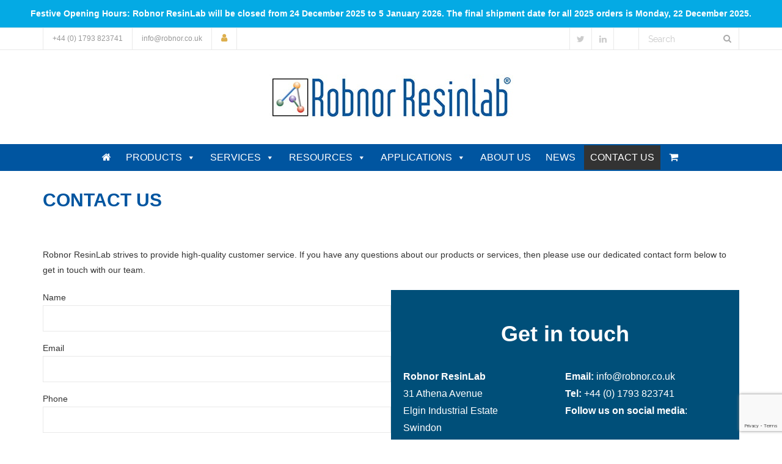

--- FILE ---
content_type: text/html; charset=UTF-8
request_url: https://robnor-resinlab.com/contact-us/
body_size: 21969
content:
<!DOCTYPE html>

<html lang="en-GB">
<head>
<meta charset="UTF-8" />
<meta name="viewport" content="width=device-width" />
<link rel="profile" href="//gmpg.org/xfn/11" />
<link rel="pingback" href="https://robnor-resinlab.com/xmlrpc.php" />

<meta name='robots' content='index, follow, max-image-preview:large, max-snippet:-1, max-video-preview:-1' />

	<!-- This site is optimized with the Yoast SEO plugin v22.6 - https://yoast.com/wordpress/plugins/seo/ -->
	<title>Contact Robnor ResinLab - Expert Formulator of Resin Systems</title>
	<meta name="description" content="Get in touch with Robnor ResinLab today on our contact page. Use our dedicated contact form or find details of our phone number &amp; email." />
	<link rel="canonical" href="https://robnor-resinlab.com/contact-us/" />
	<meta property="og:locale" content="en_GB" />
	<meta property="og:type" content="article" />
	<meta property="og:title" content="Contact Robnor ResinLab - Expert Formulator of Resin Systems" />
	<meta property="og:description" content="Get in touch with Robnor ResinLab today on our contact page. Use our dedicated contact form or find details of our phone number &amp; email." />
	<meta property="og:url" content="https://robnor-resinlab.com/contact-us/" />
	<meta property="og:site_name" content="Robnor ResinLab" />
	<meta property="article:modified_time" content="2021-09-07T14:55:52+00:00" />
	<meta name="twitter:card" content="summary_large_image" />
	<meta name="twitter:label1" content="Estimated reading time" />
	<meta name="twitter:data1" content="1 minute" />
	<script type="application/ld+json" class="yoast-schema-graph">{"@context":"https://schema.org","@graph":[{"@type":"WebPage","@id":"https://robnor-resinlab.com/contact-us/","url":"https://robnor-resinlab.com/contact-us/","name":"Contact Robnor ResinLab - Expert Formulator of Resin Systems","isPartOf":{"@id":"https://robnor-resinlab.com/#website"},"datePublished":"2021-04-06T13:56:38+00:00","dateModified":"2021-09-07T14:55:52+00:00","description":"Get in touch with Robnor ResinLab today on our contact page. Use our dedicated contact form or find details of our phone number & email.","breadcrumb":{"@id":"https://robnor-resinlab.com/contact-us/#breadcrumb"},"inLanguage":"en-GB","potentialAction":[{"@type":"ReadAction","target":["https://robnor-resinlab.com/contact-us/"]}]},{"@type":"BreadcrumbList","@id":"https://robnor-resinlab.com/contact-us/#breadcrumb","itemListElement":[{"@type":"ListItem","position":1,"name":"Home","item":"https://robnor-resinlab.com/"},{"@type":"ListItem","position":2,"name":"Contact Us"}]},{"@type":"WebSite","@id":"https://robnor-resinlab.com/#website","url":"https://robnor-resinlab.com/","name":"Robnor ResinLab","description":"Epoxy &amp; Polyurethane Resin Formulation","publisher":{"@id":"https://robnor-resinlab.com/#organization"},"potentialAction":[{"@type":"SearchAction","target":{"@type":"EntryPoint","urlTemplate":"https://robnor-resinlab.com/?s={search_term_string}"},"query-input":"required name=search_term_string"}],"inLanguage":"en-GB"},{"@type":"Organization","@id":"https://robnor-resinlab.com/#organization","name":"Robnor ResinLab","url":"https://robnor-resinlab.com/","logo":{"@type":"ImageObject","inLanguage":"en-GB","@id":"https://robnor-resinlab.com/#/schema/logo/image/","url":"https://robnor-resinlab.com/wp-content/uploads/2021/04/Robnor-Resinlab-header-logo.jpg","contentUrl":"https://robnor-resinlab.com/wp-content/uploads/2021/04/Robnor-Resinlab-header-logo.jpg","width":400,"height":72,"caption":"Robnor ResinLab"},"image":{"@id":"https://robnor-resinlab.com/#/schema/logo/image/"}}]}</script>
	<!-- / Yoast SEO plugin. -->


<link rel='dns-prefetch' href='//stats.wp.com' />
<link rel='dns-prefetch' href='//www.googletagmanager.com' />
<link rel='dns-prefetch' href='//www.google.com' />
<link rel='dns-prefetch' href='//fonts.googleapis.com' />
<link rel="alternate" type="application/rss+xml" title="Robnor ResinLab &raquo; Feed" href="https://robnor-resinlab.com/feed/" />
<link rel="alternate" type="application/rss+xml" title="Robnor ResinLab &raquo; Comments Feed" href="https://robnor-resinlab.com/comments/feed/" />
<script type="text/javascript">
/* <![CDATA[ */
window._wpemojiSettings = {"baseUrl":"https:\/\/s.w.org\/images\/core\/emoji\/15.0.3\/72x72\/","ext":".png","svgUrl":"https:\/\/s.w.org\/images\/core\/emoji\/15.0.3\/svg\/","svgExt":".svg","source":{"concatemoji":"https:\/\/robnor-resinlab.com\/wp-includes\/js\/wp-emoji-release.min.js?ver=6.5.5"}};
/*! This file is auto-generated */
!function(i,n){var o,s,e;function c(e){try{var t={supportTests:e,timestamp:(new Date).valueOf()};sessionStorage.setItem(o,JSON.stringify(t))}catch(e){}}function p(e,t,n){e.clearRect(0,0,e.canvas.width,e.canvas.height),e.fillText(t,0,0);var t=new Uint32Array(e.getImageData(0,0,e.canvas.width,e.canvas.height).data),r=(e.clearRect(0,0,e.canvas.width,e.canvas.height),e.fillText(n,0,0),new Uint32Array(e.getImageData(0,0,e.canvas.width,e.canvas.height).data));return t.every(function(e,t){return e===r[t]})}function u(e,t,n){switch(t){case"flag":return n(e,"\ud83c\udff3\ufe0f\u200d\u26a7\ufe0f","\ud83c\udff3\ufe0f\u200b\u26a7\ufe0f")?!1:!n(e,"\ud83c\uddfa\ud83c\uddf3","\ud83c\uddfa\u200b\ud83c\uddf3")&&!n(e,"\ud83c\udff4\udb40\udc67\udb40\udc62\udb40\udc65\udb40\udc6e\udb40\udc67\udb40\udc7f","\ud83c\udff4\u200b\udb40\udc67\u200b\udb40\udc62\u200b\udb40\udc65\u200b\udb40\udc6e\u200b\udb40\udc67\u200b\udb40\udc7f");case"emoji":return!n(e,"\ud83d\udc26\u200d\u2b1b","\ud83d\udc26\u200b\u2b1b")}return!1}function f(e,t,n){var r="undefined"!=typeof WorkerGlobalScope&&self instanceof WorkerGlobalScope?new OffscreenCanvas(300,150):i.createElement("canvas"),a=r.getContext("2d",{willReadFrequently:!0}),o=(a.textBaseline="top",a.font="600 32px Arial",{});return e.forEach(function(e){o[e]=t(a,e,n)}),o}function t(e){var t=i.createElement("script");t.src=e,t.defer=!0,i.head.appendChild(t)}"undefined"!=typeof Promise&&(o="wpEmojiSettingsSupports",s=["flag","emoji"],n.supports={everything:!0,everythingExceptFlag:!0},e=new Promise(function(e){i.addEventListener("DOMContentLoaded",e,{once:!0})}),new Promise(function(t){var n=function(){try{var e=JSON.parse(sessionStorage.getItem(o));if("object"==typeof e&&"number"==typeof e.timestamp&&(new Date).valueOf()<e.timestamp+604800&&"object"==typeof e.supportTests)return e.supportTests}catch(e){}return null}();if(!n){if("undefined"!=typeof Worker&&"undefined"!=typeof OffscreenCanvas&&"undefined"!=typeof URL&&URL.createObjectURL&&"undefined"!=typeof Blob)try{var e="postMessage("+f.toString()+"("+[JSON.stringify(s),u.toString(),p.toString()].join(",")+"));",r=new Blob([e],{type:"text/javascript"}),a=new Worker(URL.createObjectURL(r),{name:"wpTestEmojiSupports"});return void(a.onmessage=function(e){c(n=e.data),a.terminate(),t(n)})}catch(e){}c(n=f(s,u,p))}t(n)}).then(function(e){for(var t in e)n.supports[t]=e[t],n.supports.everything=n.supports.everything&&n.supports[t],"flag"!==t&&(n.supports.everythingExceptFlag=n.supports.everythingExceptFlag&&n.supports[t]);n.supports.everythingExceptFlag=n.supports.everythingExceptFlag&&!n.supports.flag,n.DOMReady=!1,n.readyCallback=function(){n.DOMReady=!0}}).then(function(){return e}).then(function(){var e;n.supports.everything||(n.readyCallback(),(e=n.source||{}).concatemoji?t(e.concatemoji):e.wpemoji&&e.twemoji&&(t(e.twemoji),t(e.wpemoji)))}))}((window,document),window._wpemojiSettings);
/* ]]> */
</script>
<style id='wp-emoji-styles-inline-css' type='text/css'>

	img.wp-smiley, img.emoji {
		display: inline !important;
		border: none !important;
		box-shadow: none !important;
		height: 1em !important;
		width: 1em !important;
		margin: 0 0.07em !important;
		vertical-align: -0.1em !important;
		background: none !important;
		padding: 0 !important;
	}
</style>
<link rel='stylesheet' id='wp-block-library-css' href='https://robnor-resinlab.com/wp-includes/css/dist/block-library/style.min.css?ver=6.5.5' type='text/css' media='all' />
<style id='classic-theme-styles-inline-css' type='text/css'>
/*! This file is auto-generated */
.wp-block-button__link{color:#fff;background-color:#32373c;border-radius:9999px;box-shadow:none;text-decoration:none;padding:calc(.667em + 2px) calc(1.333em + 2px);font-size:1.125em}.wp-block-file__button{background:#32373c;color:#fff;text-decoration:none}
</style>
<style id='global-styles-inline-css' type='text/css'>
body{--wp--preset--color--black: #000000;--wp--preset--color--cyan-bluish-gray: #abb8c3;--wp--preset--color--white: #ffffff;--wp--preset--color--pale-pink: #f78da7;--wp--preset--color--vivid-red: #cf2e2e;--wp--preset--color--luminous-vivid-orange: #ff6900;--wp--preset--color--luminous-vivid-amber: #fcb900;--wp--preset--color--light-green-cyan: #7bdcb5;--wp--preset--color--vivid-green-cyan: #00d084;--wp--preset--color--pale-cyan-blue: #8ed1fc;--wp--preset--color--vivid-cyan-blue: #0693e3;--wp--preset--color--vivid-purple: #9b51e0;--wp--preset--gradient--vivid-cyan-blue-to-vivid-purple: linear-gradient(135deg,rgba(6,147,227,1) 0%,rgb(155,81,224) 100%);--wp--preset--gradient--light-green-cyan-to-vivid-green-cyan: linear-gradient(135deg,rgb(122,220,180) 0%,rgb(0,208,130) 100%);--wp--preset--gradient--luminous-vivid-amber-to-luminous-vivid-orange: linear-gradient(135deg,rgba(252,185,0,1) 0%,rgba(255,105,0,1) 100%);--wp--preset--gradient--luminous-vivid-orange-to-vivid-red: linear-gradient(135deg,rgba(255,105,0,1) 0%,rgb(207,46,46) 100%);--wp--preset--gradient--very-light-gray-to-cyan-bluish-gray: linear-gradient(135deg,rgb(238,238,238) 0%,rgb(169,184,195) 100%);--wp--preset--gradient--cool-to-warm-spectrum: linear-gradient(135deg,rgb(74,234,220) 0%,rgb(151,120,209) 20%,rgb(207,42,186) 40%,rgb(238,44,130) 60%,rgb(251,105,98) 80%,rgb(254,248,76) 100%);--wp--preset--gradient--blush-light-purple: linear-gradient(135deg,rgb(255,206,236) 0%,rgb(152,150,240) 100%);--wp--preset--gradient--blush-bordeaux: linear-gradient(135deg,rgb(254,205,165) 0%,rgb(254,45,45) 50%,rgb(107,0,62) 100%);--wp--preset--gradient--luminous-dusk: linear-gradient(135deg,rgb(255,203,112) 0%,rgb(199,81,192) 50%,rgb(65,88,208) 100%);--wp--preset--gradient--pale-ocean: linear-gradient(135deg,rgb(255,245,203) 0%,rgb(182,227,212) 50%,rgb(51,167,181) 100%);--wp--preset--gradient--electric-grass: linear-gradient(135deg,rgb(202,248,128) 0%,rgb(113,206,126) 100%);--wp--preset--gradient--midnight: linear-gradient(135deg,rgb(2,3,129) 0%,rgb(40,116,252) 100%);--wp--preset--font-size--small: 13px;--wp--preset--font-size--medium: 20px;--wp--preset--font-size--large: 36px;--wp--preset--font-size--x-large: 42px;--wp--preset--spacing--20: 0.44rem;--wp--preset--spacing--30: 0.67rem;--wp--preset--spacing--40: 1rem;--wp--preset--spacing--50: 1.5rem;--wp--preset--spacing--60: 2.25rem;--wp--preset--spacing--70: 3.38rem;--wp--preset--spacing--80: 5.06rem;--wp--preset--shadow--natural: 6px 6px 9px rgba(0, 0, 0, 0.2);--wp--preset--shadow--deep: 12px 12px 50px rgba(0, 0, 0, 0.4);--wp--preset--shadow--sharp: 6px 6px 0px rgba(0, 0, 0, 0.2);--wp--preset--shadow--outlined: 6px 6px 0px -3px rgba(255, 255, 255, 1), 6px 6px rgba(0, 0, 0, 1);--wp--preset--shadow--crisp: 6px 6px 0px rgba(0, 0, 0, 1);}:where(.is-layout-flex){gap: 0.5em;}:where(.is-layout-grid){gap: 0.5em;}body .is-layout-flex{display: flex;}body .is-layout-flex{flex-wrap: wrap;align-items: center;}body .is-layout-flex > *{margin: 0;}body .is-layout-grid{display: grid;}body .is-layout-grid > *{margin: 0;}:where(.wp-block-columns.is-layout-flex){gap: 2em;}:where(.wp-block-columns.is-layout-grid){gap: 2em;}:where(.wp-block-post-template.is-layout-flex){gap: 1.25em;}:where(.wp-block-post-template.is-layout-grid){gap: 1.25em;}.has-black-color{color: var(--wp--preset--color--black) !important;}.has-cyan-bluish-gray-color{color: var(--wp--preset--color--cyan-bluish-gray) !important;}.has-white-color{color: var(--wp--preset--color--white) !important;}.has-pale-pink-color{color: var(--wp--preset--color--pale-pink) !important;}.has-vivid-red-color{color: var(--wp--preset--color--vivid-red) !important;}.has-luminous-vivid-orange-color{color: var(--wp--preset--color--luminous-vivid-orange) !important;}.has-luminous-vivid-amber-color{color: var(--wp--preset--color--luminous-vivid-amber) !important;}.has-light-green-cyan-color{color: var(--wp--preset--color--light-green-cyan) !important;}.has-vivid-green-cyan-color{color: var(--wp--preset--color--vivid-green-cyan) !important;}.has-pale-cyan-blue-color{color: var(--wp--preset--color--pale-cyan-blue) !important;}.has-vivid-cyan-blue-color{color: var(--wp--preset--color--vivid-cyan-blue) !important;}.has-vivid-purple-color{color: var(--wp--preset--color--vivid-purple) !important;}.has-black-background-color{background-color: var(--wp--preset--color--black) !important;}.has-cyan-bluish-gray-background-color{background-color: var(--wp--preset--color--cyan-bluish-gray) !important;}.has-white-background-color{background-color: var(--wp--preset--color--white) !important;}.has-pale-pink-background-color{background-color: var(--wp--preset--color--pale-pink) !important;}.has-vivid-red-background-color{background-color: var(--wp--preset--color--vivid-red) !important;}.has-luminous-vivid-orange-background-color{background-color: var(--wp--preset--color--luminous-vivid-orange) !important;}.has-luminous-vivid-amber-background-color{background-color: var(--wp--preset--color--luminous-vivid-amber) !important;}.has-light-green-cyan-background-color{background-color: var(--wp--preset--color--light-green-cyan) !important;}.has-vivid-green-cyan-background-color{background-color: var(--wp--preset--color--vivid-green-cyan) !important;}.has-pale-cyan-blue-background-color{background-color: var(--wp--preset--color--pale-cyan-blue) !important;}.has-vivid-cyan-blue-background-color{background-color: var(--wp--preset--color--vivid-cyan-blue) !important;}.has-vivid-purple-background-color{background-color: var(--wp--preset--color--vivid-purple) !important;}.has-black-border-color{border-color: var(--wp--preset--color--black) !important;}.has-cyan-bluish-gray-border-color{border-color: var(--wp--preset--color--cyan-bluish-gray) !important;}.has-white-border-color{border-color: var(--wp--preset--color--white) !important;}.has-pale-pink-border-color{border-color: var(--wp--preset--color--pale-pink) !important;}.has-vivid-red-border-color{border-color: var(--wp--preset--color--vivid-red) !important;}.has-luminous-vivid-orange-border-color{border-color: var(--wp--preset--color--luminous-vivid-orange) !important;}.has-luminous-vivid-amber-border-color{border-color: var(--wp--preset--color--luminous-vivid-amber) !important;}.has-light-green-cyan-border-color{border-color: var(--wp--preset--color--light-green-cyan) !important;}.has-vivid-green-cyan-border-color{border-color: var(--wp--preset--color--vivid-green-cyan) !important;}.has-pale-cyan-blue-border-color{border-color: var(--wp--preset--color--pale-cyan-blue) !important;}.has-vivid-cyan-blue-border-color{border-color: var(--wp--preset--color--vivid-cyan-blue) !important;}.has-vivid-purple-border-color{border-color: var(--wp--preset--color--vivid-purple) !important;}.has-vivid-cyan-blue-to-vivid-purple-gradient-background{background: var(--wp--preset--gradient--vivid-cyan-blue-to-vivid-purple) !important;}.has-light-green-cyan-to-vivid-green-cyan-gradient-background{background: var(--wp--preset--gradient--light-green-cyan-to-vivid-green-cyan) !important;}.has-luminous-vivid-amber-to-luminous-vivid-orange-gradient-background{background: var(--wp--preset--gradient--luminous-vivid-amber-to-luminous-vivid-orange) !important;}.has-luminous-vivid-orange-to-vivid-red-gradient-background{background: var(--wp--preset--gradient--luminous-vivid-orange-to-vivid-red) !important;}.has-very-light-gray-to-cyan-bluish-gray-gradient-background{background: var(--wp--preset--gradient--very-light-gray-to-cyan-bluish-gray) !important;}.has-cool-to-warm-spectrum-gradient-background{background: var(--wp--preset--gradient--cool-to-warm-spectrum) !important;}.has-blush-light-purple-gradient-background{background: var(--wp--preset--gradient--blush-light-purple) !important;}.has-blush-bordeaux-gradient-background{background: var(--wp--preset--gradient--blush-bordeaux) !important;}.has-luminous-dusk-gradient-background{background: var(--wp--preset--gradient--luminous-dusk) !important;}.has-pale-ocean-gradient-background{background: var(--wp--preset--gradient--pale-ocean) !important;}.has-electric-grass-gradient-background{background: var(--wp--preset--gradient--electric-grass) !important;}.has-midnight-gradient-background{background: var(--wp--preset--gradient--midnight) !important;}.has-small-font-size{font-size: var(--wp--preset--font-size--small) !important;}.has-medium-font-size{font-size: var(--wp--preset--font-size--medium) !important;}.has-large-font-size{font-size: var(--wp--preset--font-size--large) !important;}.has-x-large-font-size{font-size: var(--wp--preset--font-size--x-large) !important;}
.wp-block-navigation a:where(:not(.wp-element-button)){color: inherit;}
:where(.wp-block-post-template.is-layout-flex){gap: 1.25em;}:where(.wp-block-post-template.is-layout-grid){gap: 1.25em;}
:where(.wp-block-columns.is-layout-flex){gap: 2em;}:where(.wp-block-columns.is-layout-grid){gap: 2em;}
.wp-block-pullquote{font-size: 1.5em;line-height: 1.6;}
</style>
<link rel='stylesheet' id='ctct_form_styles-css' href='https://robnor-resinlab.com/wp-content/plugins/constant-contact-forms/assets/css/style.css?ver=2.5.0' type='text/css' media='all' />
<link rel='stylesheet' id='contact-form-7-css' href='https://robnor-resinlab.com/wp-content/plugins/contact-form-7/includes/css/styles.css?ver=5.9.4' type='text/css' media='all' />
<link rel='stylesheet' id='simple-banner-style-css' href='https://robnor-resinlab.com/wp-content/plugins/simple-banner/simple-banner.css?ver=3.0.3' type='text/css' media='all' />
<link rel='stylesheet' id='tiered-pricing-table-front-css-css' href='https://robnor-resinlab.com/wp-content/plugins/tier-pricing-table/assets/frontend/main.css?ver=6.4.0' type='text/css' media='all' />
<link rel='stylesheet' id='woof-css' href='https://robnor-resinlab.com/wp-content/plugins/woocommerce-products-filter/css/front.css?ver=1.3.5.3' type='text/css' media='all' />
<style id='woof-inline-css' type='text/css'>

.woof_products_top_panel li span, .woof_products_top_panel2 li span{background: url(https://robnor-resinlab.com/wp-content/plugins/woocommerce-products-filter/img/delete.png);background-size: 14px 14px;background-repeat: no-repeat;background-position: right;}
.woof_edit_view{
                    display: none;
                }

</style>
<link rel='stylesheet' id='chosen-drop-down-css' href='https://robnor-resinlab.com/wp-content/plugins/woocommerce-products-filter/js/chosen/chosen.min.css?ver=1.3.5.3' type='text/css' media='all' />
<link rel='stylesheet' id='icheck-jquery-color-flat-css' href='https://robnor-resinlab.com/wp-content/plugins/woocommerce-products-filter/js/icheck/skins/flat/_all.css?ver=1.3.5.3' type='text/css' media='all' />
<link rel='stylesheet' id='icheck-jquery-color-square-css' href='https://robnor-resinlab.com/wp-content/plugins/woocommerce-products-filter/js/icheck/skins/square/_all.css?ver=1.3.5.3' type='text/css' media='all' />
<link rel='stylesheet' id='icheck-jquery-color-minimal-css' href='https://robnor-resinlab.com/wp-content/plugins/woocommerce-products-filter/js/icheck/skins/minimal/_all.css?ver=1.3.5.3' type='text/css' media='all' />
<link rel='stylesheet' id='woof_by_author_html_items-css' href='https://robnor-resinlab.com/wp-content/plugins/woocommerce-products-filter/ext/by_author/css/by_author.css?ver=1.3.5.3' type='text/css' media='all' />
<link rel='stylesheet' id='woof_by_instock_html_items-css' href='https://robnor-resinlab.com/wp-content/plugins/woocommerce-products-filter/ext/by_instock/css/by_instock.css?ver=1.3.5.3' type='text/css' media='all' />
<link rel='stylesheet' id='woof_by_onsales_html_items-css' href='https://robnor-resinlab.com/wp-content/plugins/woocommerce-products-filter/ext/by_onsales/css/by_onsales.css?ver=1.3.5.3' type='text/css' media='all' />
<link rel='stylesheet' id='woof_by_text_html_items-css' href='https://robnor-resinlab.com/wp-content/plugins/woocommerce-products-filter/ext/by_text/assets/css/front.css?ver=1.3.5.3' type='text/css' media='all' />
<link rel='stylesheet' id='woof_label_html_items-css' href='https://robnor-resinlab.com/wp-content/plugins/woocommerce-products-filter/ext/label/css/html_types/label.css?ver=1.3.5.3' type='text/css' media='all' />
<link rel='stylesheet' id='woof_select_radio_check_html_items-css' href='https://robnor-resinlab.com/wp-content/plugins/woocommerce-products-filter/ext/select_radio_check/css/html_types/select_radio_check.css?ver=1.3.5.3' type='text/css' media='all' />
<link rel='stylesheet' id='woof_sd_html_items_checkbox-css' href='https://robnor-resinlab.com/wp-content/plugins/woocommerce-products-filter/ext/smart_designer/css/elements/checkbox.css?ver=1.3.5.3' type='text/css' media='all' />
<link rel='stylesheet' id='woof_sd_html_items_radio-css' href='https://robnor-resinlab.com/wp-content/plugins/woocommerce-products-filter/ext/smart_designer/css/elements/radio.css?ver=1.3.5.3' type='text/css' media='all' />
<link rel='stylesheet' id='woof_sd_html_items_switcher-css' href='https://robnor-resinlab.com/wp-content/plugins/woocommerce-products-filter/ext/smart_designer/css/elements/switcher.css?ver=1.3.5.3' type='text/css' media='all' />
<link rel='stylesheet' id='woof_sd_html_items_color-css' href='https://robnor-resinlab.com/wp-content/plugins/woocommerce-products-filter/ext/smart_designer/css/elements/color.css?ver=1.3.5.3' type='text/css' media='all' />
<link rel='stylesheet' id='woof_sd_html_items_tooltip-css' href='https://robnor-resinlab.com/wp-content/plugins/woocommerce-products-filter/ext/smart_designer/css/tooltip.css?ver=1.3.5.3' type='text/css' media='all' />
<link rel='stylesheet' id='woof_sd_html_items_front-css' href='https://robnor-resinlab.com/wp-content/plugins/woocommerce-products-filter/ext/smart_designer/css/front.css?ver=1.3.5.3' type='text/css' media='all' />
<link rel='stylesheet' id='woof-switcher23-css' href='https://robnor-resinlab.com/wp-content/plugins/woocommerce-products-filter/css/switcher.css?ver=1.3.5.3' type='text/css' media='all' />
<link rel='stylesheet' id='woocommerce-layout-css' href='https://robnor-resinlab.com/wp-content/plugins/woocommerce/assets/css/woocommerce-layout.css?ver=8.8.3' type='text/css' media='all' />
<link rel='stylesheet' id='woocommerce-smallscreen-css' href='https://robnor-resinlab.com/wp-content/plugins/woocommerce/assets/css/woocommerce-smallscreen.css?ver=8.8.3' type='text/css' media='only screen and (max-width: 768px)' />
<link rel='stylesheet' id='woocommerce-general-css' href='https://robnor-resinlab.com/wp-content/plugins/woocommerce/assets/css/woocommerce.css?ver=8.8.3' type='text/css' media='all' />
<style id='woocommerce-inline-inline-css' type='text/css'>
.woocommerce form .form-row .required { visibility: visible; }
</style>
<link rel='stylesheet' id='megamenu-css' href='https://robnor-resinlab.com/wp-content/uploads/maxmegamenu/style.css?ver=9c5b01' type='text/css' media='all' />
<link rel='stylesheet' id='dashicons-css' href='https://robnor-resinlab.com/wp-includes/css/dashicons.min.css?ver=6.5.5' type='text/css' media='all' />
<link rel='stylesheet' id='thinkup-google-fonts-css' href='//fonts.googleapis.com/css?family=Raleway%3A300%2C400%2C600%2C700&#038;subset=latin%2Clatin-ext' type='text/css' media='all' />
<link rel='stylesheet' id='prettyPhoto-css' href='https://robnor-resinlab.com/wp-content/themes/grow/lib/extentions/prettyPhoto/css/prettyPhoto.css?ver=3.1.6' type='text/css' media='all' />
<link rel='stylesheet' id='thinkup-bootstrap-css' href='https://robnor-resinlab.com/wp-content/themes/grow/lib/extentions/bootstrap/css/bootstrap.min.css?ver=2.3.2' type='text/css' media='all' />
<link rel='stylesheet' id='font-awesome-css' href='https://robnor-resinlab.com/wp-content/themes/grow/lib/extentions/font-awesome/css/font-awesome.min.css?ver=4.7.0' type='text/css' media='all' />
<link rel='stylesheet' id='thinkup-shortcodes-css' href='https://robnor-resinlab.com/wp-content/themes/grow/styles/style-shortcodes.css?ver=1.6.7' type='text/css' media='all' />
<link rel='stylesheet' id='thinkup-style-css' href='https://robnor-resinlab.com/wp-content/themes/grow/style.css?ver=1.6.7' type='text/css' media='all' />
<link rel='stylesheet' id='thinkup-responsive-css' href='https://robnor-resinlab.com/wp-content/themes/grow/styles/style-responsive.css?ver=1.6.7' type='text/css' media='all' />
<script type="text/javascript" id="woocommerce-google-analytics-integration-gtag-js-after">
/* <![CDATA[ */
/* Google Analytics for WooCommerce (gtag.js) */
					window.dataLayer = window.dataLayer || [];
					function gtag(){dataLayer.push(arguments);}
					// Set up default consent state.
					for ( const mode of [{"analytics_storage":"denied","ad_storage":"denied","ad_user_data":"denied","ad_personalization":"denied","region":["AT","BE","BG","HR","CY","CZ","DK","EE","FI","FR","DE","GR","HU","IS","IE","IT","LV","LI","LT","LU","MT","NL","NO","PL","PT","RO","SK","SI","ES","SE","GB","CH"]}] || [] ) {
						gtag( "consent", "default", mode );
					}
					gtag("js", new Date());
					gtag("set", "developer_id.dOGY3NW", true);
					gtag("config", "G-QTV78KNL31", {"track_404":true,"allow_google_signals":true,"logged_in":false,"linker":{"domains":[],"allow_incoming":false},"custom_map":{"dimension1":"logged_in"}});
/* ]]> */
</script>
<script type="text/javascript" src="https://robnor-resinlab.com/wp-includes/js/dist/vendor/wp-polyfill-inert.min.js?ver=3.1.2" id="wp-polyfill-inert-js"></script>
<script type="text/javascript" src="https://robnor-resinlab.com/wp-includes/js/dist/vendor/regenerator-runtime.min.js?ver=0.14.0" id="regenerator-runtime-js"></script>
<script type="text/javascript" src="https://robnor-resinlab.com/wp-includes/js/dist/vendor/wp-polyfill.min.js?ver=3.15.0" id="wp-polyfill-js"></script>
<script type="text/javascript" src="https://robnor-resinlab.com/wp-includes/js/dist/hooks.min.js?ver=2810c76e705dd1a53b18" id="wp-hooks-js"></script>
<script type="text/javascript" src="https://stats.wp.com/w.js?ver=202551" id="woo-tracks-js"></script>
<script type="text/javascript" id="woof-husky-js-extra">
/* <![CDATA[ */
var woof_husky_txt = {"ajax_url":"https:\/\/robnor-resinlab.com\/wp-admin\/admin-ajax.php","plugin_uri":"https:\/\/robnor-resinlab.com\/wp-content\/plugins\/woocommerce-products-filter\/ext\/by_text\/","loader":"https:\/\/robnor-resinlab.com\/wp-content\/plugins\/woocommerce-products-filter\/ext\/by_text\/assets\/img\/ajax-loader.gif","not_found":"Nothing found!","prev":"Prev","next":"Next","site_link":"https:\/\/robnor-resinlab.com","default_data":{"placeholder":"","behavior":"title","search_by_full_word":0,"autocomplete":1,"how_to_open_links":0,"taxonomy_compatibility":0,"sku_compatibility":0,"custom_fields":"","search_desc_variant":0,"view_text_length":10,"min_symbols":3,"max_posts":10,"image":"","notes_for_customer":"","template":"default","max_open_height":300,"page":0}};
/* ]]> */
</script>
<script type="text/javascript" src="https://robnor-resinlab.com/wp-content/plugins/woocommerce-products-filter/ext/by_text/assets/js/husky.js?ver=1.3.5.3" id="woof-husky-js"></script>
<script type="text/javascript" src="https://robnor-resinlab.com/wp-includes/js/jquery/jquery.min.js?ver=3.7.1" id="jquery-core-js"></script>
<script type="text/javascript" src="https://robnor-resinlab.com/wp-includes/js/jquery/jquery-migrate.min.js?ver=3.4.1" id="jquery-migrate-js"></script>
<script type="text/javascript" id="simple-banner-script-js-before">
/* <![CDATA[ */
const simpleBannerScriptParams = {"pro_version_enabled":"","debug_mode":"","id":59,"version":"3.0.3","banner_params":[{"hide_simple_banner":"no","simple_banner_prepend_element":"header","simple_banner_position":"","header_margin":"","header_padding":"","wp_body_open_enabled":"","wp_body_open":true,"simple_banner_z_index":"","simple_banner_text":"Festive Opening Hours: Robnor ResinLab will be closed from 24 December 2025 to 5 January 2026. The final shipment date for all 2025 orders is Monday, 22 December 2025.","disabled_on_current_page":false,"disabled_pages_array":[],"is_current_page_a_post":false,"disabled_on_posts":"","simple_banner_disabled_page_paths":"","simple_banner_font_size":"","simple_banner_color":"#04aae4","simple_banner_text_color":"","simple_banner_link_color":"","simple_banner_close_color":"","simple_banner_custom_css":"","simple_banner_scrolling_custom_css":"","simple_banner_text_custom_css":"","simple_banner_button_css":"","site_custom_css":"","keep_site_custom_css":"","site_custom_js":"","keep_site_custom_js":"","close_button_enabled":"","close_button_expiration":"","close_button_cookie_set":false,"current_date":{"date":"2025-12-18 16:46:31.153447","timezone_type":3,"timezone":"UTC"},"start_date":{"date":"2025-12-18 16:46:31.153461","timezone_type":3,"timezone":"UTC"},"end_date":{"date":"2025-12-18 16:46:31.153467","timezone_type":3,"timezone":"UTC"},"simple_banner_start_after_date":"","simple_banner_remove_after_date":"","simple_banner_insert_inside_element":""}]}
/* ]]> */
</script>
<script type="text/javascript" src="https://robnor-resinlab.com/wp-content/plugins/simple-banner/simple-banner.js?ver=3.0.3" id="simple-banner-script-js"></script>
<script type="text/javascript" id="tiered-pricing-table-front-js-js-extra">
/* <![CDATA[ */
var tieredPricingGlobalData = {"loadVariationTieredPricingNonce":"1a481adce3","currencyOptions":{"currency_symbol":"&pound;","decimal_separator":".","thousand_separator":",","decimals":2,"price_format":"%1$s%2$s","trim_zeros":false},"supportedVariableProductTypes":["variable","variable-subscription"],"supportedSimpleProductTypes":["simple","subscription","variation"]};
/* ]]> */
</script>
<script type="text/javascript" src="https://robnor-resinlab.com/wp-content/plugins/tier-pricing-table/assets/frontend/product-tiered-pricing-table.min.js?ver=6.4.0" id="tiered-pricing-table-front-js-js"></script>
<script type="text/javascript" src="https://robnor-resinlab.com/wp-content/plugins/woocommerce/assets/js/jquery-blockui/jquery.blockUI.min.js?ver=2.7.0-wc.8.8.3" id="jquery-blockui-js" defer="defer" data-wp-strategy="defer"></script>
<script type="text/javascript" id="wc-add-to-cart-js-extra">
/* <![CDATA[ */
var wc_add_to_cart_params = {"ajax_url":"\/wp-admin\/admin-ajax.php","wc_ajax_url":"\/?wc-ajax=%%endpoint%%","i18n_view_cart":"View basket","cart_url":"https:\/\/robnor-resinlab.com\/basket\/","is_cart":"","cart_redirect_after_add":"no"};
/* ]]> */
</script>
<script type="text/javascript" src="https://robnor-resinlab.com/wp-content/plugins/woocommerce/assets/js/frontend/add-to-cart.min.js?ver=8.8.3" id="wc-add-to-cart-js" defer="defer" data-wp-strategy="defer"></script>
<script type="text/javascript" src="https://robnor-resinlab.com/wp-content/plugins/woocommerce/assets/js/js-cookie/js.cookie.min.js?ver=2.1.4-wc.8.8.3" id="js-cookie-js" defer="defer" data-wp-strategy="defer"></script>
<script type="text/javascript" id="woocommerce-js-extra">
/* <![CDATA[ */
var woocommerce_params = {"ajax_url":"\/wp-admin\/admin-ajax.php","wc_ajax_url":"\/?wc-ajax=%%endpoint%%"};
/* ]]> */
</script>
<script type="text/javascript" src="https://robnor-resinlab.com/wp-content/plugins/woocommerce/assets/js/frontend/woocommerce.min.js?ver=8.8.3" id="woocommerce-js" defer="defer" data-wp-strategy="defer"></script>
<link rel="https://api.w.org/" href="https://robnor-resinlab.com/wp-json/" /><link rel="alternate" type="application/json" href="https://robnor-resinlab.com/wp-json/wp/v2/pages/59" /><link rel="EditURI" type="application/rsd+xml" title="RSD" href="https://robnor-resinlab.com/xmlrpc.php?rsd" />
<link rel='shortlink' href='https://robnor-resinlab.com/?p=59' />
<link rel="alternate" type="application/json+oembed" href="https://robnor-resinlab.com/wp-json/oembed/1.0/embed?url=https%3A%2F%2Frobnor-resinlab.com%2Fcontact-us%2F" />
<link rel="alternate" type="text/xml+oembed" href="https://robnor-resinlab.com/wp-json/oembed/1.0/embed?url=https%3A%2F%2Frobnor-resinlab.com%2Fcontact-us%2F&#038;format=xml" />
<style id="simple-banner-background-color" type="text/css">.simple-banner{background:#04aae4;}</style><style id="simple-banner-text-color" type="text/css">.simple-banner .simple-banner-text{color: #ffffff;}</style><style id="simple-banner-link-color" type="text/css">.simple-banner .simple-banner-text a{color:#f16521;}</style><style id="simple-banner-z-index" type="text/css">.simple-banner{z-index: 99999;}</style><style id="simple-banner-site-custom-css-dummy" type="text/css"></style><script id="simple-banner-site-custom-js-dummy" type="text/javascript"></script>	<noscript><style>.woocommerce-product-gallery{ opacity: 1 !important; }</style></noscript>
	<link rel="icon" href="https://robnor-resinlab.com/wp-content/uploads/2021/08/robnor_favicon.png" sizes="32x32" />
<link rel="icon" href="https://robnor-resinlab.com/wp-content/uploads/2021/08/robnor_favicon.png" sizes="192x192" />
<link rel="apple-touch-icon" href="https://robnor-resinlab.com/wp-content/uploads/2021/08/robnor_favicon.png" />
<meta name="msapplication-TileImage" content="https://robnor-resinlab.com/wp-content/uploads/2021/08/robnor_favicon.png" />
		<style type="text/css" id="wp-custom-css">
			body a{
	text-decoration:none !important;	
	}

.header-style2 #header #header-links, .header-style2 #header-sticky #header-sticky-links {
	background-color:rgb(0,85,160);
}

#intro{
	background:#fff;
}

#intro .page-title{
	color:rgb(0,85,160);
}

#footer{
	background:rgb(0,85,160);
}

.services-builder.style1 .iconimage i.fa-inverse{
	background:rgb(0,85,160);
}

.iconmain .iconurl a{
	color:rgb(0,85,160);
}

.footer_custom{
	text-align:center;
}

#sub-footer a{
	color:rgb(0,85,160);
}

#body h1, h2, h3, h4, h5, a, p, li{
	font-family:arial;
}

#mega-menu-wrap-header_menu #mega-menu-header_menu a.mega-menu-link .mega-description-group .mega-menu-description{
	display:none;
}

a.themebutton:hover{
background-color:rgb(0,85,160);
}

.wp-block-image figcaption a{
	color:rgb(0,85,160);
}

.addr{
	padding-left:20px;
	font-size:16px;
	margin-bottom:-15px;
}

.cont{
	padding-right:5px;
	font-size:16px;
	margin-bottom:-15px;
}

h1.product_title.entry-title{
	font-family: Arial;
}

.page-title{
	font-family:Arial;
}

.woocommerce-products-header__title.page-title{
display:none;
}

nav.woocommerce-breadcrumb{
	font-family:Arial;
}

.woocommerce-product-gallery__image{
	height:250px;
	width:250px;
	margin-left:20%;
}

.wc-block-grid__products .wc-block-grid__product-image{
	margin-left:20%;
	margin-top:10px;
}

/* move category to next line*/
.posted_in{
	display:block;
}

a{
	color:rgb(0,85,160);
}
/*button on slider*/
.featured-link{
	display:none;
}
/*add to cart button*/
.woocommerce #respond input#submit.alt, .woocommerce a.button.alt, .woocommerce button.button.alt, .woocommerce input.button.alt{
	color:#AAA;
	background:#EEE;
	transition:all 0.3s ease;
}
.woocommerce #respond input#submit.alt:hover, .woocommerce a.button.alt:hover, .woocommerce button.button.alt:hover, .woocommerce input.button.alt:hover {
    background-color: #515151;
    color: #fff;
}
/*buttons on Products page*/
.wp-block-button__link{
	color:#515151 !important;
	font-weight:700;
	border-radius:3px;
	background-color:#ebe9eb;
}
.wp-block-button__link:hover{
	background-color: #515151;
  color: #ffffff !important;
}

/*prod category dropdown button*/
.wc-block-product-categories__button{
	margin-top:30px;
}

/*hides sorting dropdown*/
.woocommerce .woocommerce-ordering select{
	display:none;
}

/*add to basket button*/
.woocommerce div.product form.cart .button{
	background-color: rgb(0,85,160);
	color:#fff;
}
.woocommerce div.product form.cart .button:hover{
	background-color: rgb(0,85,160);
	color:#fff;
}

/*price colour*/
.woocommerce div.product p.price, .woocommerce div.product span.price{
	color:#777;

}

/*lining up Size and Colour options*/
.woocommerce div.product form.cart .variations label {
    margin-left: -25px;
    display: inherit;
}

.woocommerce div.product form.cart .variations select {
	display:block;
}

.cont a{
	color:#fff;
}

.cont a:hover{
	color:#aaa;
}

#menu-item-919 a{
	width:10px;
}

#footer-menu {
    text-align: center;
}

/*blog adjustments*/
.blog-article .entry-meta > span.author{
	display:none;
}

h3.post-title{
	display:none;
}

.single .entry-meta > span.author{
	display:none;
}
img.zoomImg{
	display:none !important;
}
.woocommerce-product-gallery__trigger{
	display:none;
}
.image-overlay .hover-icons{
	display:none;
}
.image-overlay{
	display:none;
}
.blog-thumb img{
	width:250px;
	height:180px;
	margin-left:20px;
}
body {display:grid;}

.woocommerce-store-notice, p.demo_store {
position:static;
order:-1;
}
.form-width { 
width: 100% !important;
}
@media (max-width: 1023px) {
	#header-core #header-nav {
		display: none;
	}
}
.woocommerce table.cart td.actions .input-text, .woocommerce-page #content table.cart td.actions .input-text, .woocommerce-page table.cart td.actions .input-text {width: 95px;}

@import url('https://fonts.googleapis.com/css2?family=Source+Sans+Pro:wght@400;600&display=swap');
body {
	color: #333;
	font-family: 'Source Sans Pro', sans-serif!important;
	font-weight: 400;
}
h1, h2, h3, h4, h5, h6 {
	color: #005A9C;
	font-family: 'Source Sans Pro', sans-serif;
	font-weight: 600;
}
#body h1, h2, h3, h4, h5, a, p, li {
	font-family: 'Source Sans Pro', sans-serif!important;
	font-weight: 400;
}
.action-teaser {
	color: #333;
}
#introaction-core .action-link .themebutton {
	background: #C0CF02;
	color: #333;
}
#introaction-core .action-link .themebutton:hover {
	background: #A0B002;
}
.blog-article .entry-content .more-link .themebutton {
	background: #C0CF02;
	color: #333;
}
.blog-article .entry-content .more-link .themebutton:hover {
	background: #A0B002;
}
#nav-below .nav-previous a {
	background: #C0CF02;
	color: #333;
}
#nav-below .nav-previous a:hover {
	background: #A0B002;
}


/* Add To Cart */

.variations_form.cart .variations .value {
	display: flex;
	align-items: center;
}

.quantity-add-to-cart-wrapper {
	display: flex;
	margin-block: 2rem;
}

.single_variation_wrap {
	margin-top: 2.5rem;
}

.tier-pricing-summary-table__top {
	display: none;
}
		</style>
		<style type="text/css">/** Mega Menu CSS: fs **/</style>
</head>

<body class="page-template-default page page-id-59 wp-custom-logo theme-grow woocommerce-no-js ctct-grow mega-menu-header-menu layout-sidebar-none intro-on layout-responsive pre-header-style2 header-style2 scrollup-on">
<div id="body-core" class="hfeed site">

	<a class="skip-link screen-reader-text" href="#content">Skip to content</a>
	<!-- .skip-link -->

	<header>
	<div id="site-header">

			
		<div id="pre-header">
		<div class="wrap-safari">
		<div id="pre-header-core" class="main-navigation">
  
						<div id="pre-header-links-inner" class="header-links"><ul id="menu-pre-header" class="menu"><li id="menu-item-92" class="menu-item menu-item-type-custom menu-item-object-custom menu-item-92"><a href="tel:+441793823741">+44 (0) 1793 823741</a></li>
<li id="menu-item-93" class="menu-item menu-item-type-custom menu-item-object-custom menu-item-93"><a href="mailto:info@robnor.co.uk">info@robnor.co.uk</a></li>
<li id="menu-item-919" class="menu-item menu-item-type-post_type menu-item-object-page menu-item-919"><a href="https://robnor-resinlab.com/my-account/"><i class="fa fa-user"></i></a></li>
</ul></div>			
			<div id="pre-header-search"><div class="fa fa-search"></div>	<form method="get" class="searchform" action="https://robnor-resinlab.com/" role="search">
		<input type="text" class="search" name="s" value="" placeholder="Search" />
		<input type="submit" class="searchsubmit" name="submit" value="Search" />
	</form></div>
			<div id="pre-header-social"><ul><li class="social twitter"><a href="https://twitter.com/RobnorResinlab" data-tip="bottom" data-original-title="Twitter" target="_blank"><i class="fa fa-twitter"></i></a></li><li class="social linkedin"><a href="https://www.linkedin.com/company/robnor-resinlab-ltd?trk=tyah&#038;trkInfo=clickedVertical%3Acompany%2CclickedEntityId%3A307711%2Cidx%3A2-1-2%2CtarId%3A1480930046685%2Ctas%3Arobnor" data-tip="bottom" data-original-title="LinkedIn" target="_blank"><i class="fa fa-linkedin"></i></a></li></ul></div>
		</div>
		</div>
		</div>
		<!-- #pre-header -->

		<div id="header">
		<div id="header-core">

			<div id="logo">
			<a href="https://robnor-resinlab.com/" class="custom-logo-link" rel="home"><img width="400" height="72" src="https://robnor-resinlab.com/wp-content/uploads/2021/04/Robnor-Resinlab-header-logo.jpg" class="custom-logo" alt="Robnor ResinLab" decoding="async" srcset="https://robnor-resinlab.com/wp-content/uploads/2021/04/Robnor-Resinlab-header-logo.jpg 400w, https://robnor-resinlab.com/wp-content/uploads/2021/04/Robnor-Resinlab-header-logo-300x54.jpg 300w" sizes="(max-width: 400px) 100vw, 400px" /></a>			</div>

			<div id="header-links" class="main-navigation">
			<div id="header-links-inner" class="header-links">

				<div id="mega-menu-wrap-header_menu" class="mega-menu-wrap"><div class="mega-menu-toggle"><div class="mega-toggle-blocks-left"></div><div class="mega-toggle-blocks-center"></div><div class="mega-toggle-blocks-right"><div class='mega-toggle-block mega-menu-toggle-animated-block mega-toggle-block-0' id='mega-toggle-block-0'><button aria-label="Toggle Menu" class="mega-toggle-animated mega-toggle-animated-slider" type="button" aria-expanded="false">
                  <span class="mega-toggle-animated-box">
                    <span class="mega-toggle-animated-inner"></span>
                  </span>
                </button></div></div></div><ul id="mega-menu-header_menu" class="mega-menu max-mega-menu mega-menu-horizontal mega-no-js" data-event="hover_intent" data-effect="fade_up" data-effect-speed="200" data-effect-mobile="disabled" data-effect-speed-mobile="0" data-mobile-force-width="false" data-second-click="go" data-document-click="collapse" data-vertical-behaviour="standard" data-breakpoint="768" data-unbind="true" data-mobile-state="collapse_all" data-hover-intent-timeout="300" data-hover-intent-interval="100"><li class='mega-menu-item mega-menu-item-type-custom mega-menu-item-object-custom mega-menu-item-home mega-align-bottom-left mega-menu-flyout mega-menu-item-86' id='mega-menu-item-86'><a class="mega-menu-link" href="https://robnor-resinlab.com/" tabindex="0"><i class="fa fa-home"></i></a></li><li class='mega-menu-item mega-menu-item-type-post_type mega-menu-item-object-page mega-menu-item-has-children mega-align-bottom-left mega-menu-flyout mega-menu-item-71' id='mega-menu-item-71'><a class="mega-menu-link" href="https://robnor-resinlab.com/products/" aria-haspopup="true" aria-expanded="false" tabindex="0">PRODUCTS<span class="mega-indicator"></span></a>
<ul class="mega-sub-menu">
<li class='mega-menu-item mega-menu-item-type-taxonomy mega-menu-item-object-product_cat mega-has-description mega-menu-item-170' id='mega-menu-item-170'><a class="mega-menu-link" href="https://robnor-resinlab.com/product-category/epoxy-resins/"><span class="mega-description-group"><span class="mega-menu-title">Epoxy Resins</span><span class="mega-menu-description">Epoxies come in resin form and are renowned for their high strength and versatility. As an alternative to polyurethanes and silicones, epoxy resins offer significantly enhanced adhesion and mechanical support while providing thermal transfer, chemical resistance, insulation and dimensional stability. Epoxies provide strong bonds on a whole range of substrates and work particularly well bonding glass, metal and wood. This material type can be used across a diverse range of industries and applications, but are most commonly used for electronic and electrical applications requiring the highest protection, in the toughest environments. Robnor ResinLab has a comprehensive selection of epoxy materials in its core product range, all of which have been formulated to meet international standards and have been granted UL Approval. It’s also worth making note that Robnor ResinLab has the capability to manufacture and modify epoxies to suit our customer’s specific application. To enquire about this service please contact us.</span></span></a></li><li class='mega-menu-item mega-menu-item-type-taxonomy mega-menu-item-object-product_cat mega-has-description mega-menu-item-172' id='mega-menu-item-172'><a class="mega-menu-link" href="https://robnor-resinlab.com/product-category/polyurethane-resins/"><span class="mega-description-group"><span class="mega-menu-title">Polyurethane Resins</span><span class="mega-menu-description">Polyurethane resins belong to a group of polymer compounds that contain a ‘urethane’ link. This material type is highly versatile and can be formulated to have a wide range of properties. Polyurethanes create superior bonds requiring minimal surface preparation for high performance thermoplastics. As such, curing is achieved via a catalyst, through heat or by air evaporation. Polyurethane resins have many uses, primarily as foams (both flexible and rigid), for insulation, mouldings, sound deadening, flotation, industrial coatings, packing material and upholstery padding. Robnor ResinLab has formulated a range of polyurethanes for electrical and electronic encapsulation, cable joining, sonar devices, moulding and prototyping resins.</span></span></a></li><li class='mega-menu-item mega-menu-item-type-taxonomy mega-menu-item-object-product_cat mega-has-description mega-menu-item-173' id='mega-menu-item-173'><a class="mega-menu-link" href="https://robnor-resinlab.com/product-category/potting-compounds/"><span class="mega-description-group"><span class="mega-menu-title">Potting Compounds</span><span class="mega-menu-description">Potting Compounds are special materials designed to protect sensitive electronic components, such as printed circuit boards, from their harsh environments. Robnor ResinLab manufactures a range of epoxy &#038; polyurethane potting compounds for electrical and electronic applications including GR100 &#038; GR200 – our safest resins yet.</span></span></a></li><li class='mega-menu-item mega-menu-item-type-taxonomy mega-menu-item-object-product_cat mega-has-description mega-menu-item-175' id='mega-menu-item-175'><a class="mega-menu-link" href="https://robnor-resinlab.com/product-category/conformal-coatings/"><span class="mega-description-group"><span class="mega-menu-title">Conformal Coatings</span><span class="mega-menu-description">Conformal Coatings are designed to protect printed circuit boards and related equipment from harsh environments. Robnor ResinLab supplies a wide range of conformal coatings for use in a diverse range of electronic applications. Robnor ResinLab conformal coatings are extremely versatile and can be modified to suit your specific applications on request.</span></span></a></li><li class='mega-menu-item mega-menu-item-type-taxonomy mega-menu-item-object-product_cat mega-has-description mega-menu-item-174' id='mega-menu-item-174'><a class="mega-menu-link" href="https://robnor-resinlab.com/product-category/structural-adhesives-sealants/"><span class="mega-description-group"><span class="mega-menu-title">Structural Adhesives &amp; Sealants</span><span class="mega-menu-description">Robnor ResinLab supplies a diverse range of structural adhesives and sealants for use on a wide variety of substrates. Structural adhesives offer weight savings, improved aesthetics, uniform stress distribution, fast assembly and reduced production costs.</span></span></a></li><li class='mega-menu-item mega-menu-item-type-taxonomy mega-menu-item-object-product_cat mega-has-description mega-menu-item-171' id='mega-menu-item-171'><a class="mega-menu-link" href="https://robnor-resinlab.com/product-category/expanding-foams/"><span class="mega-description-group"><span class="mega-menu-title">Expanding Foams</span><span class="mega-menu-description">Expanding foams are used to reduce weight in some encapsulation applications plus void filling and vibration damping. Lightweight and fast-curing, this polyurethane material can be used to fill voids and add protection.</span></span></a></li><li class='mega-menu-item mega-menu-item-type-taxonomy mega-menu-item-object-product_cat mega-has-description mega-menu-item-176' id='mega-menu-item-176'><a class="mega-menu-link" href="https://robnor-resinlab.com/product-category/complementary-products/"><span class="mega-description-group"><span class="mega-menu-title">Complementary Products</span><span class="mega-menu-description">In addition to our core range of epoxies and polyurethanes, Robnor ResinLab supplies a number of complementary products with our main product offering. Products in the ‘Complementary range’ include foams, surface coats and varnishes, cleaning solvents, pastes and safety wear products.</span></span></a></li></ul>
</li><li class='mega-menu-item mega-menu-item-type-custom mega-menu-item-object-custom mega-menu-item-has-children mega-align-bottom-left mega-menu-flyout mega-menu-item-72' id='mega-menu-item-72'><a class="mega-menu-link" href="#" aria-haspopup="true" aria-expanded="false" tabindex="0">SERVICES<span class="mega-indicator"></span></a>
<ul class="mega-sub-menu">
<li class='mega-menu-item mega-menu-item-type-post_type mega-menu-item-object-page mega-menu-item-74' id='mega-menu-item-74'><a class="mega-menu-link" href="https://robnor-resinlab.com/custom-resin-formulation/">Custom Resin Formulation</a></li><li class='mega-menu-item mega-menu-item-type-post_type mega-menu-item-object-page mega-menu-item-76' id='mega-menu-item-76'><a class="mega-menu-link" href="https://robnor-resinlab.com/toll-blending-manufacture/">Toll Blending &#038; Manufacturing</a></li><li class='mega-menu-item mega-menu-item-type-post_type mega-menu-item-object-page mega-menu-item-75' id='mega-menu-item-75'><a class="mega-menu-link" href="https://robnor-resinlab.com/custom-packing/">Custom Resin Packing</a></li></ul>
</li><li class='mega-menu-item mega-menu-item-type-custom mega-menu-item-object-custom mega-menu-item-has-children mega-align-bottom-left mega-menu-flyout mega-menu-item-73' id='mega-menu-item-73'><a class="mega-menu-link" href="#" aria-haspopup="true" aria-expanded="false" tabindex="0">RESOURCES<span class="mega-indicator"></span></a>
<ul class="mega-sub-menu">
<li class='mega-menu-item mega-menu-item-type-post_type mega-menu-item-object-page mega-menu-item-77' id='mega-menu-item-77'><a class="mega-menu-link" href="https://robnor-resinlab.com/case-studies/">Case Studies</a></li><li class='mega-menu-item mega-menu-item-type-post_type mega-menu-item-object-page mega-menu-item-79' id='mega-menu-item-79'><a class="mega-menu-link" href="https://robnor-resinlab.com/technical-help/">Technical Help</a></li><li class='mega-menu-item mega-menu-item-type-custom mega-menu-item-object-custom mega-menu-item-242' id='mega-menu-item-242'><a class="mega-menu-link" href="https://robnor-resinlab.com/wp-content/uploads/2021/04/RRL-New-Product-Selector-Guide-Web.pdf">Product Selector Guide</a></li><li class='mega-menu-item mega-menu-item-type-custom mega-menu-item-object-custom mega-menu-item-243' id='mega-menu-item-243'><a class="mega-menu-link" href="https://robnor-resinlab.com/our-certifications/">Our Certifications</a></li><li class='mega-menu-item mega-menu-item-type-post_type mega-menu-item-object-page mega-menu-item-78' id='mega-menu-item-78'><a class="mega-menu-link" href="https://robnor-resinlab.com/mailing-list/">Join Mailing List</a></li></ul>
</li><li class='mega-menu-item mega-menu-item-type-post_type mega-menu-item-object-page mega-menu-item-has-children mega-align-bottom-left mega-menu-flyout mega-menu-item-68' id='mega-menu-item-68'><a class="mega-menu-link" href="https://robnor-resinlab.com/applications/" aria-haspopup="true" aria-expanded="false" tabindex="0">APPLICATIONS<span class="mega-indicator"></span></a>
<ul class="mega-sub-menu">
<li class='mega-menu-item mega-menu-item-type-post_type mega-menu-item-object-page mega-menu-item-80' id='mega-menu-item-80'><a class="mega-menu-link" href="https://robnor-resinlab.com/applications/electrical-electronic/">Electrical and Electronic</a></li><li class='mega-menu-item mega-menu-item-type-post_type mega-menu-item-object-page mega-menu-item-83' id='mega-menu-item-83'><a class="mega-menu-link" href="https://robnor-resinlab.com/applications/marine-off-shore/">Marine &#038; Off Shore</a></li><li class='mega-menu-item mega-menu-item-type-post_type mega-menu-item-object-page mega-menu-item-81' id='mega-menu-item-81'><a class="mega-menu-link" href="https://robnor-resinlab.com/applications/filter-screen/">Filter & Screen</a></li><li class='mega-menu-item mega-menu-item-type-post_type mega-menu-item-object-page mega-menu-item-82' id='mega-menu-item-82'><a class="mega-menu-link" href="https://robnor-resinlab.com/applications/led/">LED</a></li></ul>
</li><li class='mega-menu-item mega-menu-item-type-post_type mega-menu-item-object-page mega-align-bottom-left mega-menu-flyout mega-menu-item-67' id='mega-menu-item-67'><a class="mega-menu-link" href="https://robnor-resinlab.com/about-us/" tabindex="0">ABOUT US</a></li><li class='mega-menu-item mega-menu-item-type-post_type mega-menu-item-object-page mega-align-bottom-left mega-menu-flyout mega-menu-item-70' id='mega-menu-item-70'><a class="mega-menu-link" href="https://robnor-resinlab.com/news/" tabindex="0">NEWS</a></li><li class='mega-menu-item mega-menu-item-type-post_type mega-menu-item-object-page mega-current-menu-item mega-page_item mega-page-item-59 mega-current_page_item mega-align-bottom-left mega-menu-flyout mega-menu-item-69' id='mega-menu-item-69'><a class="mega-menu-link" href="https://robnor-resinlab.com/contact-us/" aria-current="page" tabindex="0">CONTACT US</a></li><li class='mega-menu-item mega-menu-item-type-post_type mega-menu-item-object-page mega-align-bottom-left mega-menu-flyout mega-menu-item-87' id='mega-menu-item-87'><a class="mega-menu-link" href="https://robnor-resinlab.com/basket/" tabindex="0"><i class="fa fa-shopping-cart"></i></a></li></ul></div>				
				
			</div>
			</div>
			<!-- #header-links .main-navigation -->
 	
			<div id="header-nav"><a class="btn-navbar" data-toggle="collapse" data-target=".nav-collapse" tabindex="0"><span class="icon-bar"></span><span class="icon-bar"></span><span class="icon-bar"></span></a></div>
		</div>
		</div>
		<!-- #header -->

		<div id="header-responsive"><div id="mega-menu-wrap-header_menu" class="mega-menu-wrap"><div class="mega-menu-toggle"><div class="mega-toggle-blocks-left"></div><div class="mega-toggle-blocks-center"></div><div class="mega-toggle-blocks-right"><div class='mega-toggle-block mega-menu-toggle-animated-block mega-toggle-block-0' id='mega-toggle-block-0'><button aria-label="Toggle Menu" class="mega-toggle-animated mega-toggle-animated-slider" type="button" aria-expanded="false">
                  <span class="mega-toggle-animated-box">
                    <span class="mega-toggle-animated-inner"></span>
                  </span>
                </button></div></div></div><ul id="mega-menu-header_menu" class="mega-menu max-mega-menu mega-menu-horizontal mega-no-js" data-event="hover_intent" data-effect="fade_up" data-effect-speed="200" data-effect-mobile="disabled" data-effect-speed-mobile="0" data-mobile-force-width="false" data-second-click="go" data-document-click="collapse" data-vertical-behaviour="standard" data-breakpoint="768" data-unbind="true" data-mobile-state="collapse_all" data-hover-intent-timeout="300" data-hover-intent-interval="100"><li class='mega-menu-item mega-menu-item-type-custom mega-menu-item-object-custom mega-menu-item-home mega-align-bottom-left mega-menu-flyout mega-menu-item-86' id='mega-menu-item-86'><a class="mega-menu-link" href="https://robnor-resinlab.com/" tabindex="0"><i class="fa fa-home"></i></a></li><li class='mega-menu-item mega-menu-item-type-post_type mega-menu-item-object-page mega-menu-item-has-children mega-align-bottom-left mega-menu-flyout mega-menu-item-71' id='mega-menu-item-71'><a class="mega-menu-link" href="https://robnor-resinlab.com/products/" aria-haspopup="true" aria-expanded="false" tabindex="0">PRODUCTS<span class="mega-indicator"></span></a>
<ul class="mega-sub-menu">
<li class='mega-menu-item mega-menu-item-type-taxonomy mega-menu-item-object-product_cat mega-has-description mega-menu-item-170' id='mega-menu-item-170'><a class="mega-menu-link" href="https://robnor-resinlab.com/product-category/epoxy-resins/"><span class="mega-description-group"><span class="mega-menu-title">Epoxy Resins</span><span class="mega-menu-description">Epoxies come in resin form and are renowned for their high strength and versatility. As an alternative to polyurethanes and silicones, epoxy resins offer significantly enhanced adhesion and mechanical support while providing thermal transfer, chemical resistance, insulation and dimensional stability. Epoxies provide strong bonds on a whole range of substrates and work particularly well bonding glass, metal and wood. This material type can be used across a diverse range of industries and applications, but are most commonly used for electronic and electrical applications requiring the highest protection, in the toughest environments. Robnor ResinLab has a comprehensive selection of epoxy materials in its core product range, all of which have been formulated to meet international standards and have been granted UL Approval. It’s also worth making note that Robnor ResinLab has the capability to manufacture and modify epoxies to suit our customer’s specific application. To enquire about this service please contact us.</span></span></a></li><li class='mega-menu-item mega-menu-item-type-taxonomy mega-menu-item-object-product_cat mega-has-description mega-menu-item-172' id='mega-menu-item-172'><a class="mega-menu-link" href="https://robnor-resinlab.com/product-category/polyurethane-resins/"><span class="mega-description-group"><span class="mega-menu-title">Polyurethane Resins</span><span class="mega-menu-description">Polyurethane resins belong to a group of polymer compounds that contain a ‘urethane’ link. This material type is highly versatile and can be formulated to have a wide range of properties. Polyurethanes create superior bonds requiring minimal surface preparation for high performance thermoplastics. As such, curing is achieved via a catalyst, through heat or by air evaporation. Polyurethane resins have many uses, primarily as foams (both flexible and rigid), for insulation, mouldings, sound deadening, flotation, industrial coatings, packing material and upholstery padding. Robnor ResinLab has formulated a range of polyurethanes for electrical and electronic encapsulation, cable joining, sonar devices, moulding and prototyping resins.</span></span></a></li><li class='mega-menu-item mega-menu-item-type-taxonomy mega-menu-item-object-product_cat mega-has-description mega-menu-item-173' id='mega-menu-item-173'><a class="mega-menu-link" href="https://robnor-resinlab.com/product-category/potting-compounds/"><span class="mega-description-group"><span class="mega-menu-title">Potting Compounds</span><span class="mega-menu-description">Potting Compounds are special materials designed to protect sensitive electronic components, such as printed circuit boards, from their harsh environments. Robnor ResinLab manufactures a range of epoxy &#038; polyurethane potting compounds for electrical and electronic applications including GR100 &#038; GR200 – our safest resins yet.</span></span></a></li><li class='mega-menu-item mega-menu-item-type-taxonomy mega-menu-item-object-product_cat mega-has-description mega-menu-item-175' id='mega-menu-item-175'><a class="mega-menu-link" href="https://robnor-resinlab.com/product-category/conformal-coatings/"><span class="mega-description-group"><span class="mega-menu-title">Conformal Coatings</span><span class="mega-menu-description">Conformal Coatings are designed to protect printed circuit boards and related equipment from harsh environments. Robnor ResinLab supplies a wide range of conformal coatings for use in a diverse range of electronic applications. Robnor ResinLab conformal coatings are extremely versatile and can be modified to suit your specific applications on request.</span></span></a></li><li class='mega-menu-item mega-menu-item-type-taxonomy mega-menu-item-object-product_cat mega-has-description mega-menu-item-174' id='mega-menu-item-174'><a class="mega-menu-link" href="https://robnor-resinlab.com/product-category/structural-adhesives-sealants/"><span class="mega-description-group"><span class="mega-menu-title">Structural Adhesives &amp; Sealants</span><span class="mega-menu-description">Robnor ResinLab supplies a diverse range of structural adhesives and sealants for use on a wide variety of substrates. Structural adhesives offer weight savings, improved aesthetics, uniform stress distribution, fast assembly and reduced production costs.</span></span></a></li><li class='mega-menu-item mega-menu-item-type-taxonomy mega-menu-item-object-product_cat mega-has-description mega-menu-item-171' id='mega-menu-item-171'><a class="mega-menu-link" href="https://robnor-resinlab.com/product-category/expanding-foams/"><span class="mega-description-group"><span class="mega-menu-title">Expanding Foams</span><span class="mega-menu-description">Expanding foams are used to reduce weight in some encapsulation applications plus void filling and vibration damping. Lightweight and fast-curing, this polyurethane material can be used to fill voids and add protection.</span></span></a></li><li class='mega-menu-item mega-menu-item-type-taxonomy mega-menu-item-object-product_cat mega-has-description mega-menu-item-176' id='mega-menu-item-176'><a class="mega-menu-link" href="https://robnor-resinlab.com/product-category/complementary-products/"><span class="mega-description-group"><span class="mega-menu-title">Complementary Products</span><span class="mega-menu-description">In addition to our core range of epoxies and polyurethanes, Robnor ResinLab supplies a number of complementary products with our main product offering. Products in the ‘Complementary range’ include foams, surface coats and varnishes, cleaning solvents, pastes and safety wear products.</span></span></a></li></ul>
</li><li class='mega-menu-item mega-menu-item-type-custom mega-menu-item-object-custom mega-menu-item-has-children mega-align-bottom-left mega-menu-flyout mega-menu-item-72' id='mega-menu-item-72'><a class="mega-menu-link" href="#" aria-haspopup="true" aria-expanded="false" tabindex="0">SERVICES<span class="mega-indicator"></span></a>
<ul class="mega-sub-menu">
<li class='mega-menu-item mega-menu-item-type-post_type mega-menu-item-object-page mega-menu-item-74' id='mega-menu-item-74'><a class="mega-menu-link" href="https://robnor-resinlab.com/custom-resin-formulation/">Custom Resin Formulation</a></li><li class='mega-menu-item mega-menu-item-type-post_type mega-menu-item-object-page mega-menu-item-76' id='mega-menu-item-76'><a class="mega-menu-link" href="https://robnor-resinlab.com/toll-blending-manufacture/">Toll Blending &#038; Manufacturing</a></li><li class='mega-menu-item mega-menu-item-type-post_type mega-menu-item-object-page mega-menu-item-75' id='mega-menu-item-75'><a class="mega-menu-link" href="https://robnor-resinlab.com/custom-packing/">Custom Resin Packing</a></li></ul>
</li><li class='mega-menu-item mega-menu-item-type-custom mega-menu-item-object-custom mega-menu-item-has-children mega-align-bottom-left mega-menu-flyout mega-menu-item-73' id='mega-menu-item-73'><a class="mega-menu-link" href="#" aria-haspopup="true" aria-expanded="false" tabindex="0">RESOURCES<span class="mega-indicator"></span></a>
<ul class="mega-sub-menu">
<li class='mega-menu-item mega-menu-item-type-post_type mega-menu-item-object-page mega-menu-item-77' id='mega-menu-item-77'><a class="mega-menu-link" href="https://robnor-resinlab.com/case-studies/">Case Studies</a></li><li class='mega-menu-item mega-menu-item-type-post_type mega-menu-item-object-page mega-menu-item-79' id='mega-menu-item-79'><a class="mega-menu-link" href="https://robnor-resinlab.com/technical-help/">Technical Help</a></li><li class='mega-menu-item mega-menu-item-type-custom mega-menu-item-object-custom mega-menu-item-242' id='mega-menu-item-242'><a class="mega-menu-link" href="https://robnor-resinlab.com/wp-content/uploads/2021/04/RRL-New-Product-Selector-Guide-Web.pdf">Product Selector Guide</a></li><li class='mega-menu-item mega-menu-item-type-custom mega-menu-item-object-custom mega-menu-item-243' id='mega-menu-item-243'><a class="mega-menu-link" href="https://robnor-resinlab.com/our-certifications/">Our Certifications</a></li><li class='mega-menu-item mega-menu-item-type-post_type mega-menu-item-object-page mega-menu-item-78' id='mega-menu-item-78'><a class="mega-menu-link" href="https://robnor-resinlab.com/mailing-list/">Join Mailing List</a></li></ul>
</li><li class='mega-menu-item mega-menu-item-type-post_type mega-menu-item-object-page mega-menu-item-has-children mega-align-bottom-left mega-menu-flyout mega-menu-item-68' id='mega-menu-item-68'><a class="mega-menu-link" href="https://robnor-resinlab.com/applications/" aria-haspopup="true" aria-expanded="false" tabindex="0">APPLICATIONS<span class="mega-indicator"></span></a>
<ul class="mega-sub-menu">
<li class='mega-menu-item mega-menu-item-type-post_type mega-menu-item-object-page mega-menu-item-80' id='mega-menu-item-80'><a class="mega-menu-link" href="https://robnor-resinlab.com/applications/electrical-electronic/">Electrical and Electronic</a></li><li class='mega-menu-item mega-menu-item-type-post_type mega-menu-item-object-page mega-menu-item-83' id='mega-menu-item-83'><a class="mega-menu-link" href="https://robnor-resinlab.com/applications/marine-off-shore/">Marine &#038; Off Shore</a></li><li class='mega-menu-item mega-menu-item-type-post_type mega-menu-item-object-page mega-menu-item-81' id='mega-menu-item-81'><a class="mega-menu-link" href="https://robnor-resinlab.com/applications/filter-screen/">Filter & Screen</a></li><li class='mega-menu-item mega-menu-item-type-post_type mega-menu-item-object-page mega-menu-item-82' id='mega-menu-item-82'><a class="mega-menu-link" href="https://robnor-resinlab.com/applications/led/">LED</a></li></ul>
</li><li class='mega-menu-item mega-menu-item-type-post_type mega-menu-item-object-page mega-align-bottom-left mega-menu-flyout mega-menu-item-67' id='mega-menu-item-67'><a class="mega-menu-link" href="https://robnor-resinlab.com/about-us/" tabindex="0">ABOUT US</a></li><li class='mega-menu-item mega-menu-item-type-post_type mega-menu-item-object-page mega-align-bottom-left mega-menu-flyout mega-menu-item-70' id='mega-menu-item-70'><a class="mega-menu-link" href="https://robnor-resinlab.com/news/" tabindex="0">NEWS</a></li><li class='mega-menu-item mega-menu-item-type-post_type mega-menu-item-object-page mega-current-menu-item mega-page_item mega-page-item-59 mega-current_page_item mega-align-bottom-left mega-menu-flyout mega-menu-item-69' id='mega-menu-item-69'><a class="mega-menu-link" href="https://robnor-resinlab.com/contact-us/" aria-current="page" tabindex="0">CONTACT US</a></li><li class='mega-menu-item mega-menu-item-type-post_type mega-menu-item-object-page mega-align-bottom-left mega-menu-flyout mega-menu-item-87' id='mega-menu-item-87'><a class="mega-menu-link" href="https://robnor-resinlab.com/basket/" tabindex="0"><i class="fa fa-shopping-cart"></i></a></li></ul></div></div>
		
		<div id="intro" class="option1"><div class="wrap-safari"><div id="intro-core"><h1 class="page-title"><span>Contact Us</span></h1></div></div></div>
	</div>

	</header>
	<!-- header -->

		
	<div id="content">
	<div id="content-core">

		<div id="main">
		<div id="main-core">
			
				
		<article id="post-59" class="post-59 page type-page status-publish hentry">

		
<p>Robnor ResinLab strives to provide high-quality customer service. If you have any questions about our products or services, then please use our dedicated contact form below to get in touch with our team.</p>



<div class="wp-block-columns is-layout-flex wp-container-core-columns-is-layout-6 wp-block-columns-is-layout-flex">
<div class="wp-block-column is-layout-flow wp-block-column-is-layout-flow" style="flex-basis:100%">
<div class="wp-block-columns is-layout-flex wp-container-core-columns-is-layout-5 wp-block-columns-is-layout-flex">
<div class="wp-block-column is-layout-flow wp-block-column-is-layout-flow" style="flex-basis:100%">
<div class="wp-block-columns is-layout-flex wp-container-core-columns-is-layout-4 wp-block-columns-is-layout-flex">
<div class="wp-block-column is-layout-flow wp-block-column-is-layout-flow" style="flex-basis:50%">
<div class="wp-block-columns are-vertically-aligned-top is-layout-flex wp-container-core-columns-is-layout-1 wp-block-columns-is-layout-flex">
<div class="wp-block-column is-vertically-aligned-top is-layout-flow wp-block-column-is-layout-flow">
<div class="wp-block-contact-form-7-contact-form-selector">
<div class="wpcf7 no-js" id="wpcf7-f251-p59-o1" lang="en-GB" dir="ltr">
<div class="screen-reader-response"><p role="status" aria-live="polite" aria-atomic="true"></p> <ul></ul></div>
<form action="/contact-us/#wpcf7-f251-p59-o1" method="post" class="wpcf7-form init" aria-label="Contact form" novalidate="novalidate" data-status="init">
<div style="display: none;">
<input type="hidden" name="_wpcf7" value="251" />
<input type="hidden" name="_wpcf7_version" value="5.9.4" />
<input type="hidden" name="_wpcf7_locale" value="en_GB" />
<input type="hidden" name="_wpcf7_unit_tag" value="wpcf7-f251-p59-o1" />
<input type="hidden" name="_wpcf7_container_post" value="59" />
<input type="hidden" name="_wpcf7_posted_data_hash" value="" />
<input type="hidden" name="_wpcf7_recaptcha_response" value="" />
</div>
<p><label> Name<br />
<span class="wpcf7-form-control-wrap" data-name="your-name"><input size="40" class="wpcf7-form-control wpcf7-text wpcf7-validates-as-required" aria-required="true" aria-invalid="false" value="" type="text" name="your-name" /></span> </label>
</p>
<p><label> Email<br />
<span class="wpcf7-form-control-wrap" data-name="your-email"><input size="40" class="wpcf7-form-control wpcf7-email wpcf7-validates-as-required wpcf7-text wpcf7-validates-as-email" aria-required="true" aria-invalid="false" value="" type="email" name="your-email" /></span> </label>
</p>
<p><label> Phone<br />
<span class="wpcf7-form-control-wrap" data-name="phone"><input size="40" class="wpcf7-form-control wpcf7-tel wpcf7-validates-as-required wpcf7-text wpcf7-validates-as-tel" aria-required="true" aria-invalid="false" value="" type="tel" name="phone" /></span> </label>
</p>
<p><label> Company<br />
<span class="wpcf7-form-control-wrap" data-name="your-company"><input size="40" class="wpcf7-form-control wpcf7-text wpcf7-validates-as-required" aria-required="true" aria-invalid="false" value="" type="text" name="your-company" /></span> </label>
</p>
<p><label> Country:<br />
<span class="wpcf7-form-control-wrap" data-name="country"><select class="wpcf7-form-control wpcf7-select wpcf7-validates-as-required" aria-required="true" aria-invalid="false" name="country"><option value="">&#8212;Please choose an option&#8212;</option><option value="Afghanistan">Afghanistan</option><option value="Albania">Albania</option><option value="Algeria">Algeria</option><option value="American Samoa">American Samoa</option><option value="Andorra">Andorra</option><option value="Angola">Angola</option><option value="Anguilla">Anguilla</option><option value="Antarctica">Antarctica</option><option value="Antigua and Barbuda">Antigua and Barbuda</option><option value="Argentina">Argentina</option><option value="Armenia">Armenia</option><option value="Aruba">Aruba</option><option value="Australia">Australia</option><option value="Austria">Austria</option><option value="Azerbaijan">Azerbaijan</option><option value="Bahamas">Bahamas</option><option value="Bahrain">Bahrain</option><option value="Bangladesh">Bangladesh</option><option value="Barbados">Barbados</option><option value="Belarus">Belarus</option><option value="Belgium">Belgium</option><option value="Belize">Belize</option><option value="Benin">Benin</option><option value="Bermuda">Bermuda</option><option value="Bhutan">Bhutan</option><option value="Bolivia">Bolivia</option><option value="Bosnia and Herzegovina">Bosnia and Herzegovina</option><option value="Botswana">Botswana</option><option value="Bouvet Island">Bouvet Island</option><option value="Brazil">Brazil</option><option value="British Indian Ocean Territory">British Indian Ocean Territory</option><option value="Brunei Darussalam">Brunei Darussalam</option><option value="Bulgaria">Bulgaria</option><option value="Burkina Faso">Burkina Faso</option><option value="Burundi">Burundi</option><option value="Cambodia">Cambodia</option><option value="Cameroon">Cameroon</option><option value="Canada">Canada</option><option value="Cape Verde">Cape Verde</option><option value="Cayman Islands">Cayman Islands</option><option value="Central African Republic">Central African Republic</option><option value="Chad">Chad</option><option value="Chile">Chile</option><option value="China">China</option><option value="Christmas Island">Christmas Island</option><option value="Cocos (Keeling Islands)">Cocos (Keeling Islands)</option><option value="Colombia">Colombia</option><option value="Comoros">Comoros</option><option value="Congo">Congo</option><option value="Cook Islands">Cook Islands</option><option value="Costa Rica">Costa Rica</option><option value="Cote D&#039;Ivoire (Ivory Coast)">Cote D&#039;Ivoire (Ivory Coast)</option><option value="Croatia (Hrvatska">Croatia (Hrvatska</option><option value="Cuba">Cuba</option><option value="Cyprus">Cyprus</option><option value="Czech Republic">Czech Republic</option><option value="Denmark">Denmark</option><option value="Djibouti">Djibouti</option><option value="Dominica">Dominica</option><option value="Dominican Republic">Dominican Republic</option><option value="East Timor">East Timor</option><option value="Ecuador">Ecuador</option><option value="Egypt">Egypt</option><option value="El Salvador">El Salvador</option><option value="Equatorial Guinea">Equatorial Guinea</option><option value="Eritrea">Eritrea</option><option value="Estonia">Estonia</option><option value="Ethiopia">Ethiopia</option><option value="Falkland Islands (Malvinas)">Falkland Islands (Malvinas)</option><option value="Faroe Islands">Faroe Islands</option><option value="Fiji">Fiji</option><option value="Finland">Finland</option><option value="France">France</option><option value="France, Metropolitan">France, Metropolitan</option><option value="French Guiana">French Guiana</option><option value="French Polynesia">French Polynesia</option><option value="French Southern Territories">French Southern Territories</option><option value="Gabon">Gabon</option><option value="Gambia">Gambia</option><option value="Georgia">Georgia</option><option value="Germany">Germany</option><option value="Ghana">Ghana</option><option value="Gibraltar">Gibraltar</option><option value="Greece">Greece</option><option value="Greenland">Greenland</option><option value="Grenada">Grenada</option><option value="Guadeloupe">Guadeloupe</option><option value="Guam">Guam</option><option value="Guatemala">Guatemala</option><option value="Guinea">Guinea</option><option value="Guinea-Bissau">Guinea-Bissau</option><option value="Guyana">Guyana</option><option value="Haiti">Haiti</option><option value="Heard and McDonald Islands">Heard and McDonald Islands</option><option value="Honduras">Honduras</option><option value="Hong Kong">Hong Kong</option><option value="Hungary">Hungary</option><option value="Iceland">Iceland</option><option value="India">India</option><option value="Indonesia">Indonesia</option><option value="Iran">Iran</option><option value="Iraq">Iraq</option><option value="Ireland">Ireland</option><option value="Israel">Israel</option><option value="Italy">Italy</option><option value="Jamaica">Jamaica</option><option value="Japan">Japan</option><option value="Jordan">Jordan</option><option value="Kazakhstan">Kazakhstan</option><option value="Kenya">Kenya</option><option value="Kiribati">Kiribati</option><option value="Korea (North)">Korea (North)</option><option value="Korea (South)">Korea (South)</option><option value="Kuwait">Kuwait</option><option value="Kyrgyzstan">Kyrgyzstan</option><option value="Laos">Laos</option><option value="Latvia">Latvia</option><option value="Lebanon">Lebanon</option><option value="Lesotho">Lesotho</option><option value="Liberia">Liberia</option><option value="Libya">Libya</option><option value="Liechtenstein">Liechtenstein</option><option value="Lithuania">Lithuania</option><option value="Luxembourg">Luxembourg</option><option value="Macau">Macau</option><option value="Macedonia">Macedonia</option><option value="Madagascar">Madagascar</option><option value="Malawi">Malawi</option><option value="Malaysia">Malaysia</option><option value="Maldives">Maldives</option><option value="Mali">Mali</option><option value="Malta">Malta</option><option value="Marshall Islands">Marshall Islands</option><option value="Martinique">Martinique</option><option value="Mauritania">Mauritania</option><option value="Mauritius">Mauritius</option><option value="Mayotte">Mayotte</option><option value="Mexico">Mexico</option><option value="Micronesia">Micronesia</option><option value="Moldova">Moldova</option><option value="Monaco">Monaco</option><option value="Mongolia">Mongolia</option><option value="Montserrat">Montserrat</option><option value="Morocco">Morocco</option><option value="Mozambique">Mozambique</option><option value="Myanmar">Myanmar</option><option value="Namibia">Namibia</option><option value="Nauru">Nauru</option><option value="Nepal">Nepal</option><option value="Netherlands">Netherlands</option><option value="Netherlands Antilles">Netherlands Antilles</option><option value="New Caledonia">New Caledonia</option><option value="New Zealand">New Zealand</option><option value="Nicaragua">Nicaragua</option><option value="Niger">Niger</option><option value="Nigeria">Nigeria</option><option value="Niue">Niue</option><option value="Norfolk Island">Norfolk Island</option><option value="Northern Mariana Islands">Northern Mariana Islands</option><option value="Norway">Norway</option><option value="Oman">Oman</option><option value="Pakistan">Pakistan</option><option value="Palau">Palau</option><option value="Panama">Panama</option><option value="Papua New Guinea">Papua New Guinea</option><option value="Paraguay">Paraguay</option><option value="Peru">Peru</option><option value="Philippines">Philippines</option><option value="Pitcairn">Pitcairn</option><option value="Poland">Poland</option><option value="Portugal">Portugal</option><option value="Puerto Rico">Puerto Rico</option><option value="Qatar">Qatar</option><option value="Reunion">Reunion</option><option value="Romania">Romania</option><option value="Russian Federation">Russian Federation</option><option value="Rwanda">Rwanda</option><option value="Saint Kitts and Nevis">Saint Kitts and Nevis</option><option value="Saint Lucia">Saint Lucia</option><option value="Saint Vincent and The Grenadines">Saint Vincent and The Grenadines</option><option value="Samoa">Samoa</option><option value="San Marino">San Marino</option><option value="Sao Tome and Principe">Sao Tome and Principe</option><option value="Saudi Arabia">Saudi Arabia</option><option value="Senegal">Senegal</option><option value="Seychelles">Seychelles</option><option value="Sierra Leone">Sierra Leone</option><option value="Singapore">Singapore</option><option value="Slovak Republic">Slovak Republic</option><option value="Slovenia">Slovenia</option><option value="Solomon Islands">Solomon Islands</option><option value="Somalia">Somalia</option><option value="South Africa">South Africa</option><option value="S. Georgia and S. Sandwich Isls.">S. Georgia and S. Sandwich Isls.</option><option value="Spain">Spain</option><option value="Sri Lanka">Sri Lanka</option><option value="St. Helena">St. Helena</option><option value="St. Pierre and Miquelon">St. Pierre and Miquelon</option><option value="Sudan">Sudan</option><option value="Suriname">Suriname</option><option value="Svalbard and Jan Mayen Islands">Svalbard and Jan Mayen Islands</option><option value="Swaziland">Swaziland</option><option value="Sweden">Sweden</option><option value="Switzerland">Switzerland</option><option value="Syria">Syria</option><option value="Taiwan">Taiwan</option><option value="Tajikistan">Tajikistan</option><option value="Tanzania">Tanzania</option><option value="Thailand">Thailand</option><option value="Togo">Togo</option><option value="Tokelau">Tokelau</option><option value="Tonga">Tonga</option><option value="Trinidad and Tobago">Trinidad and Tobago</option><option value="Tunisia">Tunisia</option><option value="Turkey">Turkey</option><option value="Turkmenistan">Turkmenistan</option><option value="Turks and Caicos Islands">Turks and Caicos Islands</option><option value="Tuvalu">Tuvalu</option><option value="Uganda">Uganda</option><option value="Ukraine">Ukraine</option><option value="United Arab Emirates">United Arab Emirates</option><option value="United Kingdom">United Kingdom</option><option value="United States">United States</option><option value="US Minor Outlying Islands">US Minor Outlying Islands</option><option value="Uruguay">Uruguay</option><option value="Uzbekistan">Uzbekistan</option><option value="Vanuatu">Vanuatu</option><option value="Vatican City State (Holy See)">Vatican City State (Holy See)</option><option value="Venezuela">Venezuela</option><option value="Viet Nam">Viet Nam</option><option value="Virgin Islands (British)">Virgin Islands (British)</option><option value="Virgin Islands (US)">Virgin Islands (US)</option><option value="Wallis and Futuna Islands">Wallis and Futuna Islands</option><option value="Western Sahara">Western Sahara</option><option value="Yemen">Yemen</option><option value="Yugoslavia">Yugoslavia</option><option value="Zaire">Zaire</option><option value="Zambia">Zambia</option><option value="Zimbabwe">Zimbabwe</option></select></span> </label>
</p>
<p><label> Message (optional)<br />
<span class="wpcf7-form-control-wrap" data-name="your-message"><textarea cols="40" rows="10" class="wpcf7-form-control wpcf7-textarea" aria-invalid="false" name="your-message"></textarea></span> </label>
</p>

<p><input class="wpcf7-form-control wpcf7-submit has-spinner" type="submit" value="Submit" />
</p><div class="wpcf7-response-output" aria-hidden="true"></div>
</form>
</div>
</div>
</div>
</div>
</div>



<div class="wp-block-column is-layout-flow wp-block-column-is-layout-flow" style="flex-basis:50%">
<div class="wp-block-group has-white-color has-text-color has-background" style="background-color:#004f79"><div class="wp-block-group__inner-container is-layout-flow wp-block-group-is-layout-flow">
<p><br></p>



<h2 class="has-text-align-center has-white-color has-text-color has-large-font-size wp-block-heading"><strong>Get in touch </strong></h2>



<div class="wp-block-columns is-layout-flex wp-container-core-columns-is-layout-2 wp-block-columns-is-layout-flex">
<div class="wp-block-column is-layout-flow wp-block-column-is-layout-flow">
<p class="addr"><strong>Robnor ResinLab</strong> <br>31 Athena Avenue<br>Elgin Industrial Estate<br>Swindon<br>Wiltshire<br>SN2 8EJ</p>
</div>



<div class="wp-block-column is-layout-flow wp-block-column-is-layout-flow">
<p class="cont"><strong>Email:</strong> <a href="mailto:info@robnor.co.uk">info@robnor.co.uk</a><a href="Email: hcrombie@ellsworth.com"><br></a><strong>Tel:</strong> <a href="tel: +441793823741"> +44 (0) 1793 823741</a><br><strong>Follow us on social media</strong>:</p>
</div>
</div>



<div class="wp-block-columns is-layout-flex wp-container-core-columns-is-layout-3 wp-block-columns-is-layout-flex">
<div class="wp-block-column is-vertically-aligned-top is-layout-flow wp-block-column-is-layout-flow">
<ul class="wp-block-social-links aligncenter has-large-icon-size is-style-pill-shape is-layout-flex wp-block-social-links-is-layout-flex"><li class="wp-social-link wp-social-link-twitter  wp-block-social-link"><a href="https://twitter.com/RobnorResinlab" class="wp-block-social-link-anchor"><svg width="24" height="24" viewBox="0 0 24 24" version="1.1" xmlns="http://www.w3.org/2000/svg" aria-hidden="true" focusable="false"><path d="M22.23,5.924c-0.736,0.326-1.527,0.547-2.357,0.646c0.847-0.508,1.498-1.312,1.804-2.27 c-0.793,0.47-1.671,0.812-2.606,0.996C18.324,4.498,17.257,4,16.077,4c-2.266,0-4.103,1.837-4.103,4.103 c0,0.322,0.036,0.635,0.106,0.935C8.67,8.867,5.647,7.234,3.623,4.751C3.27,5.357,3.067,6.062,3.067,6.814 c0,1.424,0.724,2.679,1.825,3.415c-0.673-0.021-1.305-0.206-1.859-0.513c0,0.017,0,0.034,0,0.052c0,1.988,1.414,3.647,3.292,4.023 c-0.344,0.094-0.707,0.144-1.081,0.144c-0.264,0-0.521-0.026-0.772-0.074c0.522,1.63,2.038,2.816,3.833,2.85 c-1.404,1.1-3.174,1.756-5.096,1.756c-0.331,0-0.658-0.019-0.979-0.057c1.816,1.164,3.973,1.843,6.29,1.843 c7.547,0,11.675-6.252,11.675-11.675c0-0.178-0.004-0.355-0.012-0.531C20.985,7.47,21.68,6.747,22.23,5.924z"></path></svg><span class="wp-block-social-link-label screen-reader-text">Twitter</span></a></li>

<li class="wp-social-link wp-social-link-linkedin  wp-block-social-link"><a href="https://www.linkedin.com/company/robnor-resinlab-ltd?trk=tyah&#038;trkInfo=clickedVertical%3Acompany%2CclickedEntityId%3A307711%2Cidx%3A2-1-2%2CtarId%3A1480930046685%2Ctas%3Arobnor" class="wp-block-social-link-anchor"><svg width="24" height="24" viewBox="0 0 24 24" version="1.1" xmlns="http://www.w3.org/2000/svg" aria-hidden="true" focusable="false"><path d="M19.7,3H4.3C3.582,3,3,3.582,3,4.3v15.4C3,20.418,3.582,21,4.3,21h15.4c0.718,0,1.3-0.582,1.3-1.3V4.3 C21,3.582,20.418,3,19.7,3z M8.339,18.338H5.667v-8.59h2.672V18.338z M7.004,8.574c-0.857,0-1.549-0.694-1.549-1.548 c0-0.855,0.691-1.548,1.549-1.548c0.854,0,1.547,0.694,1.547,1.548C8.551,7.881,7.858,8.574,7.004,8.574z M18.339,18.338h-2.669 v-4.177c0-0.996-0.017-2.278-1.387-2.278c-1.389,0-1.601,1.086-1.601,2.206v4.249h-2.667v-8.59h2.559v1.174h0.037 c0.356-0.675,1.227-1.387,2.526-1.387c2.703,0,3.203,1.779,3.203,4.092V18.338z"></path></svg><span class="wp-block-social-link-label screen-reader-text">LinkedIn</span></a></li></ul>
</div>
</div>
</div></div>
</div>
</div>
</div>
</div>
</div>
</div>

		</article>


				
			

		</div><!-- #main-core -->
		</div><!-- #main -->
			</div>
	</div><!-- #content -->

	<footer>
		<div id="footer"><div id="footer-core" class="option1"><div id="footer-col1" class="widget-area"><aside class="widget_text widget widget_custom_html"><div class="textwidget custom-html-widget"><div class="footer_custom">
	
<img src="https://robnor-resinlab.com/wp-content/uploads/2021/04/Robnor-Resinlab-2016-white.png">
<br/>
<p>
	<a href="tel:+441793827033">Tel: +44 (0) 1793 823741</a> | <a href="mailto:info@robnor.co.uk"> Email: info@robnor.co.uk</a>
</p>

<p>
	Robnor ResinLab Ltd, 31 Athena Avenue, Elgin Industrial Estate, Swindon, Wiltshire, SN2 8EJ 
</p>
	<p>
		United Kingdom VAT No.194498509
	</p>
	</div></div></aside></div></div></div><!-- #footer -->
		<div id="sub-footer">

		<div id="sub-footer-core">
		
			<div class="copyright">
			Developed by <a href="//www.thinkupthemes.com/" target="_blank">Think Up Themes Ltd</a>. Powered by <a href="//www.wordpress.org/" target="_blank">WordPress</a>.			</div>
			<!-- .copyright -->

						<div id="footer-menu" class="sub-footer-links"><ul id="menu-footer-menu" class="menu"><li id="menu-item-111" class="menu-item menu-item-type-post_type menu-item-object-page menu-item-111"><a href="https://robnor-resinlab.com/terms-and-conditions/">Terms and Conditions</a></li>
<li id="menu-item-767" class="menu-item menu-item-type-post_type menu-item-object-page menu-item-767"><a href="https://robnor-resinlab.com/returns-policy/">Returns Policy</a></li>
<li id="menu-item-109" class="menu-item menu-item-type-post_type menu-item-object-page menu-item-109"><a href="https://robnor-resinlab.com/privacy-policy-2/">Privacy Policy</a></li>
<li id="menu-item-108" class="menu-item menu-item-type-post_type menu-item-object-page menu-item-108"><a href="https://robnor-resinlab.com/disclaimer/">Disclaimer</a></li>
</ul></div>						<!-- #footer-menu -->

			
		</div>
		</div>
	</footer><!-- footer -->

</div><!-- #body-core -->

<div class="simple-banner simple-banner-text" style="display:none !important"></div><script>document.addEventListener('DOMContentLoaded', function () {
  const quantity = document.querySelector('.quantity');
  const addToCart = document.querySelector('.single_add_to_cart_button');
  const tierPricing = document.querySelector('.tier-pricing-summary-table__top');

  if (quantity && addToCart) {
    // 1. Create wrapper for quantity and add-to-cart
    const wrapper = document.createElement('div');
    wrapper.className = 'quantity-add-to-cart-wrapper';

    quantity.parentNode.insertBefore(wrapper, quantity);
    wrapper.appendChild(quantity);
    wrapper.appendChild(addToCart);

    // 2. Move tier pricing under the wrapper
    if (tierPricing) {
      wrapper.parentNode.insertBefore(tierPricing, wrapper.nextSibling);
    }

    // 3. Function to toggle tier pricing visibility
    const updateTierPricingVisibility = () => {
      const needsSelection = addToCart.classList.contains('wc-variation-selection-needed');
      console.log('Button classes:', addToCart.className);
      console.log('Tier pricing is now', needsSelection ? 'HIDDEN' : 'VISIBLE');

      if (tierPricing) {
        tierPricing.style.display = needsSelection ? 'none' : '';
      }
    };

    // 4. Run on load
    updateTierPricingVisibility();

    // 5. Also respond to WooCommerce variation events (if available)
    document.body.addEventListener('show_variation', updateTierPricingVisibility);
    document.body.addEventListener('hide_variation', updateTierPricingVisibility);

    // 6. Watch for class changes directly using MutationObserver
    const observer = new MutationObserver(updateTierPricingVisibility);
    observer.observe(addToCart, { attributes: true, attributeFilter: ['class'] });
  } else {
    console.warn('One or more required elements not found:', {
      quantity,
      addToCart,
      tierPricing,
    });
  }
});
</script>	<script type='text/javascript'>
		(function () {
			var c = document.body.className;
			c = c.replace(/woocommerce-no-js/, 'woocommerce-js');
			document.body.className = c;
		})();
	</script>
	<link rel='stylesheet' id='wc-blocks-style-css' href='https://robnor-resinlab.com/wp-content/plugins/woocommerce/assets/client/blocks/wc-blocks.css?ver=wc-8.8.3' type='text/css' media='all' />
<link rel='stylesheet' id='woof_sections_style-css' href='https://robnor-resinlab.com/wp-content/plugins/woocommerce-products-filter/ext/sections/css/sections.css?ver=1.3.5.3' type='text/css' media='all' />
<link rel='stylesheet' id='woof_tooltip-css-css' href='https://robnor-resinlab.com/wp-content/plugins/woocommerce-products-filter/js/tooltip/css/tooltipster.bundle.min.css?ver=1.3.5.3' type='text/css' media='all' />
<link rel='stylesheet' id='woof_tooltip-css-noir-css' href='https://robnor-resinlab.com/wp-content/plugins/woocommerce-products-filter/js/tooltip/css/plugins/tooltipster/sideTip/themes/tooltipster-sideTip-noir.min.css?ver=1.3.5.3' type='text/css' media='all' />
<link rel='stylesheet' id='ion.range-slider-css' href='https://robnor-resinlab.com/wp-content/plugins/woocommerce-products-filter/js/ion.range-slider/css/ion.rangeSlider.css?ver=1.3.5.3' type='text/css' media='all' />
<style id='core-block-supports-inline-css' type='text/css'>
.wp-container-core-columns-is-layout-1.wp-container-core-columns-is-layout-1{flex-wrap:nowrap;}.wp-container-core-columns-is-layout-2.wp-container-core-columns-is-layout-2{flex-wrap:nowrap;}.wp-container-core-columns-is-layout-3.wp-container-core-columns-is-layout-3{flex-wrap:nowrap;}.wp-container-core-columns-is-layout-4.wp-container-core-columns-is-layout-4{flex-wrap:nowrap;}.wp-container-core-columns-is-layout-5.wp-container-core-columns-is-layout-5{flex-wrap:nowrap;}.wp-container-core-columns-is-layout-6.wp-container-core-columns-is-layout-6{flex-wrap:nowrap;}
</style>
<link rel='stylesheet' id='woof-front-builder-css-css' href='https://robnor-resinlab.com/wp-content/plugins/woocommerce-products-filter/ext/front_builder/css/front-builder.css?ver=1.3.5.3' type='text/css' media='all' />
<link rel='stylesheet' id='woof-slideout-tab-css-css' href='https://robnor-resinlab.com/wp-content/plugins/woocommerce-products-filter/ext/slideout/css/jquery.tabSlideOut.css?ver=1.3.5.3' type='text/css' media='all' />
<link rel='stylesheet' id='woof-slideout-css-css' href='https://robnor-resinlab.com/wp-content/plugins/woocommerce-products-filter/ext/slideout/css/slideout.css?ver=1.3.5.3' type='text/css' media='all' />
<script type="text/javascript" src="https://www.googletagmanager.com/gtag/js?id=G-QTV78KNL31" id="google-tag-manager-js" data-wp-strategy="async"></script>
<script type="text/javascript" src="https://robnor-resinlab.com/wp-includes/js/dist/i18n.min.js?ver=5e580eb46a90c2b997e6" id="wp-i18n-js"></script>
<script type="text/javascript" id="wp-i18n-js-after">
/* <![CDATA[ */
wp.i18n.setLocaleData( { 'text direction\u0004ltr': [ 'ltr' ] } );
/* ]]> */
</script>
<script type="text/javascript" src="https://robnor-resinlab.com/wp-content/plugins/woocommerce-google-analytics-integration/assets/js/build/main.js?ver=c4a77335eae7e6132482" id="woocommerce-google-analytics-integration-js"></script>
<script type="text/javascript" src="https://robnor-resinlab.com/wp-content/plugins/constant-contact-forms/assets/js/ctct-plugin-recaptcha-v2.min.js?ver=2.5.0" id="recaptcha-v2-js"></script>
<script async="async" defer type="text/javascript" src="//www.google.com/recaptcha/api.js?onload=renderReCaptcha&amp;render=explicit&amp;ver=2.5.0" id="recaptcha-lib-v2-js"></script>
<script type="text/javascript" src="https://robnor-resinlab.com/wp-content/plugins/constant-contact-forms/assets/js/ctct-plugin-frontend.min.js?ver=2.5.0" id="ctct_frontend_forms-js"></script>
<script type="text/javascript" src="https://robnor-resinlab.com/wp-content/plugins/contact-form-7/includes/swv/js/index.js?ver=5.9.4" id="swv-js"></script>
<script type="text/javascript" id="contact-form-7-js-extra">
/* <![CDATA[ */
var wpcf7 = {"api":{"root":"https:\/\/robnor-resinlab.com\/wp-json\/","namespace":"contact-form-7\/v1"},"cached":"1"};
/* ]]> */
</script>
<script type="text/javascript" src="https://robnor-resinlab.com/wp-content/plugins/contact-form-7/includes/js/index.js?ver=5.9.4" id="contact-form-7-js"></script>
<script type="text/javascript" src="https://robnor-resinlab.com/wp-content/plugins/woocommerce/assets/js/sourcebuster/sourcebuster.min.js?ver=8.8.3" id="sourcebuster-js-js"></script>
<script type="text/javascript" id="wc-order-attribution-js-extra">
/* <![CDATA[ */
var wc_order_attribution = {"params":{"lifetime":1.0e-5,"session":30,"ajaxurl":"https:\/\/robnor-resinlab.com\/wp-admin\/admin-ajax.php","prefix":"wc_order_attribution_","allowTracking":true},"fields":{"source_type":"current.typ","referrer":"current_add.rf","utm_campaign":"current.cmp","utm_source":"current.src","utm_medium":"current.mdm","utm_content":"current.cnt","utm_id":"current.id","utm_term":"current.trm","session_entry":"current_add.ep","session_start_time":"current_add.fd","session_pages":"session.pgs","session_count":"udata.vst","user_agent":"udata.uag"}};
/* ]]> */
</script>
<script type="text/javascript" src="https://robnor-resinlab.com/wp-content/plugins/woocommerce/assets/js/frontend/order-attribution.min.js?ver=8.8.3" id="wc-order-attribution-js"></script>
<script type="text/javascript" src="https://robnor-resinlab.com/wp-includes/js/imagesloaded.min.js?ver=5.0.0" id="imagesloaded-js"></script>
<script type="text/javascript" src="https://robnor-resinlab.com/wp-content/plugins/woocommerce/assets/js/prettyPhoto/jquery.prettyPhoto.min.js?ver=3.1.6-wc.8.8.3" id="prettyPhoto-js" defer="defer" data-wp-strategy="defer"></script>
<script type="text/javascript" src="https://robnor-resinlab.com/wp-content/themes/grow/lib/scripts/modernizr.js?ver=2.6.2" id="modernizr-js"></script>
<script type="text/javascript" src="https://robnor-resinlab.com/wp-content/themes/grow/lib/scripts/plugins/waypoints/waypoints.min.js?ver=2.0.3" id="waypoints-js"></script>
<script type="text/javascript" src="https://robnor-resinlab.com/wp-content/themes/grow/lib/scripts/plugins/scrollup/jquery.scrollUp.min.js?ver=2.4.1" id="jquery-scrollup-js"></script>
<script type="text/javascript" src="https://robnor-resinlab.com/wp-content/themes/grow/lib/extentions/bootstrap/js/bootstrap.js?ver=2.3.2" id="thinkup-bootstrap-js"></script>
<script type="text/javascript" src="https://robnor-resinlab.com/wp-content/themes/grow/lib/scripts/main-frontend.js?ver=1.6.7" id="thinkup-frontend-js"></script>
<script type="text/javascript" src="https://www.google.com/recaptcha/api.js?render=6Ld7Wg8cAAAAAFIJ9DT5eOvIZgAt1-g45CrVkgUF&amp;ver=3.0" id="google-recaptcha-js"></script>
<script type="text/javascript" id="wpcf7-recaptcha-js-extra">
/* <![CDATA[ */
var wpcf7_recaptcha = {"sitekey":"6Ld7Wg8cAAAAAFIJ9DT5eOvIZgAt1-g45CrVkgUF","actions":{"homepage":"homepage","contactform":"contactform"}};
/* ]]> */
</script>
<script type="text/javascript" src="https://robnor-resinlab.com/wp-content/plugins/contact-form-7/modules/recaptcha/index.js?ver=5.9.4" id="wpcf7-recaptcha-js"></script>
<script type="text/javascript" src="https://robnor-resinlab.com/wp-includes/js/hoverIntent.min.js?ver=1.10.2" id="hoverIntent-js"></script>
<script type="text/javascript" id="megamenu-js-extra">
/* <![CDATA[ */
var megamenu = {"timeout":"300","interval":"100"};
/* ]]> */
</script>
<script type="text/javascript" src="https://robnor-resinlab.com/wp-content/plugins/megamenu/js/maxmegamenu.js?ver=3.3.1" id="megamenu-js"></script>
<script type="text/javascript" src="https://robnor-resinlab.com/wp-content/plugins/woocommerce-products-filter/js/tooltip/js/tooltipster.bundle.min.js?ver=1.3.5.3" id="woof_tooltip-js-js"></script>
<script type="text/javascript" src="https://robnor-resinlab.com/wp-content/plugins/woocommerce-products-filter/js/icheck/icheck.min.js?ver=1.3.5.3" id="icheck-jquery-js"></script>
<script type="text/javascript" id="woof_front-js-extra">
/* <![CDATA[ */
var woof_filter_titles = {"product_cat":"Product categories"};
var woof_ext_filter_titles = {"woof_author":"By author","stock":"In stock","onsales":"On sale","byrating":"By rating","woof_text":"By text"};
/* ]]> */
</script>
<script type="text/javascript" id="woof_front-js-before">
/* <![CDATA[ */
		const woof_front_nonce = "608193f800";
        var woof_is_permalink =1;
        var woof_shop_page = "";
                var woof_m_b_container =".woocommerce-products-header";
        var woof_really_curr_tax = {};
        var woof_current_page_link = location.protocol + '//' + location.host + location.pathname;
        /*lets remove pagination from woof_current_page_link*/
        woof_current_page_link = woof_current_page_link.replace(/\page\/[0-9]+/, "");
                        woof_current_page_link = "https://robnor-resinlab.com/products/";
                        var woof_link = 'https://robnor-resinlab.com/wp-content/plugins/woocommerce-products-filter/';
        
        var woof_ajaxurl = "https://robnor-resinlab.com/wp-admin/admin-ajax.php";

        var woof_lang = {
        'orderby': "orderby",
        'date': "date",
        'perpage': "per page",
        'pricerange': "price range",
        'menu_order': "menu order",
        'popularity': "popularity",
        'rating': "rating",
        'price': "price low to high",
        'price-desc': "price high to low",
        'clear_all': "Clear All",
        'list_opener': "Сhild list opener",
        };

        if (typeof woof_lang_custom == 'undefined') {
        var woof_lang_custom = {};/*!!important*/
        }

        var woof_is_mobile = 0;
        


        var woof_show_price_search_button = 0;
        var woof_show_price_search_type = 0;
        
        var woof_show_price_search_type = 0;
        var swoof_search_slug = "swoof";

        
        var icheck_skin = {};
                                icheck_skin.skin = "square";
            icheck_skin.color = "blue";
        
        var woof_select_type = 'chosen';


                var woof_current_values = '[]';
                var woof_lang_loading = "Loading ...";

        
        var woof_lang_show_products_filter = "show products filter";
        var woof_lang_hide_products_filter = "hide products filter";
        var woof_lang_pricerange = "price range";

        var woof_use_beauty_scroll =0;

        var woof_autosubmit =1;
        var woof_ajaxurl = "https://robnor-resinlab.com/wp-admin/admin-ajax.php";
        /*var woof_submit_link = "";*/
        var woof_is_ajax = 0;
        var woof_ajax_redraw = 0;
        var woof_ajax_page_num =1;
        var woof_ajax_first_done = false;
        var woof_checkboxes_slide_flag = 1;


        /*toggles*/
        var woof_toggle_type = "text";

        var woof_toggle_closed_text = "+";
        var woof_toggle_opened_text = "-";

        var woof_toggle_closed_image = "https://robnor-resinlab.com/wp-content/plugins/woocommerce-products-filter/img/plus.svg";
        var woof_toggle_opened_image = "https://robnor-resinlab.com/wp-content/plugins/woocommerce-products-filter/img/minus.svg";


        /*indexes which can be displayed in red buttons panel*/
                var woof_accept_array = ["min_price", "orderby", "perpage", "woof_author","stock","onsales","byrating","woof_text","min_rating","product_visibility","product_cat","product_tag","pa_colour","pa_normally-ships-within","pa_size"];

        
        /*for extensions*/

        var woof_ext_init_functions = null;
                    woof_ext_init_functions = '{"by_author":"woof_init_author","by_instock":"woof_init_instock","by_onsales":"woof_init_onsales","by_text":"woof_init_text","label":"woof_init_labels","select_radio_check":"woof_init_select_radio_check"}';
        

        
        var woof_overlay_skin = "default";

        ;var woof_front_sd_is_a=1;var woof_front_show_notes=1;var woof_lang_front_builder_del="Are you sure you want to delete this filter-section?";var woof_lang_front_builder_options="Options";var woof_lang_front_builder_option="Option";var woof_lang_front_builder_section_options="Section Options";var woof_lang_front_builder_description="Description";var woof_lang_front_builder_close="Close";var woof_lang_front_builder_suggest="Suggest the feature";var woof_lang_front_builder_good_to_use="good to use in content areas";var woof_lang_front_builder_confirm_sd="Smart Designer item will be created and attached to this filter section and will cancel current type, proceed?";var woof_lang_front_builder_creating="Creating";var woof_lang_front_builder_shortcode="Shortcode";var woof_lang_front_builder_layout="Layout";var woof_lang_front_builder_filter_section="Section options";var woof_lang_front_builder_filter_redrawing="filter redrawing";var woof_lang_front_builder_filter_redrawn="redrawn";var woof_lang_front_builder_filter_redrawn="redrawn";var woof_lang_front_builder_title_top_info="this functionality is only visible for the site administrator";var woof_lang_front_builder_title_top_info_demo="demo mode is activated, and results are visible only to you";;var woof_lang_front_builder_select="+ Add filter section";;
 function woof_js_after_ajax_done() { jQuery(document).trigger('woof_ajax_done'); 

}
/* ]]> */
</script>
<script type="text/javascript" src="https://robnor-resinlab.com/wp-content/plugins/woocommerce-products-filter/js/front.js?ver=1.3.5.3" id="woof_front-js"></script>
<script type="text/javascript" src="https://robnor-resinlab.com/wp-content/plugins/woocommerce-products-filter/js/html_types/radio.js?ver=1.3.5.3" id="woof_radio_html_items-js"></script>
<script type="text/javascript" src="https://robnor-resinlab.com/wp-content/plugins/woocommerce-products-filter/js/html_types/checkbox.js?ver=1.3.5.3" id="woof_checkbox_html_items-js"></script>
<script type="text/javascript" src="https://robnor-resinlab.com/wp-content/plugins/woocommerce-products-filter/js/html_types/select.js?ver=1.3.5.3" id="woof_select_html_items-js"></script>
<script type="text/javascript" src="https://robnor-resinlab.com/wp-content/plugins/woocommerce-products-filter/js/html_types/mselect.js?ver=1.3.5.3" id="woof_mselect_html_items-js"></script>
<script type="text/javascript" src="https://robnor-resinlab.com/wp-content/plugins/woocommerce-products-filter/ext/by_author/js/by_author.js?ver=1.3.5.3" id="woof_by_author_html_items-js"></script>
<script type="text/javascript" src="https://robnor-resinlab.com/wp-content/plugins/woocommerce-products-filter/ext/by_instock/js/by_instock.js?ver=1.3.5.3" id="woof_by_instock_html_items-js"></script>
<script type="text/javascript" src="https://robnor-resinlab.com/wp-content/plugins/woocommerce-products-filter/ext/by_onsales/js/by_onsales.js?ver=1.3.5.3" id="woof_by_onsales_html_items-js"></script>
<script type="text/javascript" src="https://robnor-resinlab.com/wp-content/plugins/woocommerce-products-filter/ext/by_text/assets/js/front.js?ver=1.3.5.3" id="woof_by_text_html_items-js"></script>
<script type="text/javascript" src="https://robnor-resinlab.com/wp-content/plugins/woocommerce-products-filter/ext/label/js/html_types/label.js?ver=1.3.5.3" id="woof_label_html_items-js"></script>
<script type="text/javascript" src="https://robnor-resinlab.com/wp-content/plugins/woocommerce-products-filter/ext/sections/js/sections.js?ver=1.3.5.3" id="woof_sections_html_items-js"></script>
<script type="text/javascript" src="https://robnor-resinlab.com/wp-content/plugins/woocommerce-products-filter/ext/select_radio_check/js/html_types/select_radio_check.js?ver=1.3.5.3" id="woof_select_radio_check_html_items-js"></script>
<script type="text/javascript" src="https://robnor-resinlab.com/wp-content/plugins/woocommerce-products-filter/ext/smart_designer/js/front.js?ver=1.3.5.3" id="woof_sd_html_items-js"></script>
<script type="text/javascript" src="https://robnor-resinlab.com/wp-content/plugins/woocommerce-products-filter/js/chosen/chosen.jquery.js?ver=1.3.5.3" id="chosen-drop-down-js"></script>
<script type="text/javascript" src="https://robnor-resinlab.com/wp-content/plugins/woocommerce-products-filter/js/ion.range-slider/js/ion.rangeSlider.min.js?ver=1.3.5.3" id="ion.range-slider-js"></script>
<script type="text/javascript" src="https://robnor-resinlab.com/wp-content/plugins/woocommerce-products-filter/ext/slideout/js/jquery.tabSlideOut.js?ver=1.3.5.3" id="woof-slideout-js-js"></script>
<script type="text/javascript" src="https://robnor-resinlab.com/wp-content/plugins/woocommerce-products-filter/ext/slideout/js/slideout.js?ver=1.3.5.3" id="woof-slideout-init-js"></script>
<script type="text/javascript" id="woocommerce-google-analytics-integration-data-js-after">
/* <![CDATA[ */
window.ga4w = { data: {"cart":{"items":[],"coupons":[],"totals":{"currency_code":"GBP","total_price":0,"currency_minor_unit":2}}}, settings: {"tracker_function_name":"gtag","events":["purchase","add_to_cart","remove_from_cart","view_item_list","select_content","view_item","begin_checkout"],"identifier":null} }; document.dispatchEvent(new Event("ga4w:ready"));
/* ]]> */
</script>

</body>
</html>

<!-- Page cached by LiteSpeed Cache 7.2 on 2025-12-18 16:46:31 -->

--- FILE ---
content_type: text/html; charset=utf-8
request_url: https://www.google.com/recaptcha/api2/anchor?ar=1&k=6Ld7Wg8cAAAAAFIJ9DT5eOvIZgAt1-g45CrVkgUF&co=aHR0cHM6Ly9yb2Jub3ItcmVzaW5sYWIuY29tOjQ0Mw..&hl=en&v=7gg7H51Q-naNfhmCP3_R47ho&size=invisible&anchor-ms=20000&execute-ms=30000&cb=6f7pzvv0vdvz
body_size: 48159
content:
<!DOCTYPE HTML><html dir="ltr" lang="en"><head><meta http-equiv="Content-Type" content="text/html; charset=UTF-8">
<meta http-equiv="X-UA-Compatible" content="IE=edge">
<title>reCAPTCHA</title>
<style type="text/css">
/* cyrillic-ext */
@font-face {
  font-family: 'Roboto';
  font-style: normal;
  font-weight: 400;
  font-stretch: 100%;
  src: url(//fonts.gstatic.com/s/roboto/v48/KFO7CnqEu92Fr1ME7kSn66aGLdTylUAMa3GUBHMdazTgWw.woff2) format('woff2');
  unicode-range: U+0460-052F, U+1C80-1C8A, U+20B4, U+2DE0-2DFF, U+A640-A69F, U+FE2E-FE2F;
}
/* cyrillic */
@font-face {
  font-family: 'Roboto';
  font-style: normal;
  font-weight: 400;
  font-stretch: 100%;
  src: url(//fonts.gstatic.com/s/roboto/v48/KFO7CnqEu92Fr1ME7kSn66aGLdTylUAMa3iUBHMdazTgWw.woff2) format('woff2');
  unicode-range: U+0301, U+0400-045F, U+0490-0491, U+04B0-04B1, U+2116;
}
/* greek-ext */
@font-face {
  font-family: 'Roboto';
  font-style: normal;
  font-weight: 400;
  font-stretch: 100%;
  src: url(//fonts.gstatic.com/s/roboto/v48/KFO7CnqEu92Fr1ME7kSn66aGLdTylUAMa3CUBHMdazTgWw.woff2) format('woff2');
  unicode-range: U+1F00-1FFF;
}
/* greek */
@font-face {
  font-family: 'Roboto';
  font-style: normal;
  font-weight: 400;
  font-stretch: 100%;
  src: url(//fonts.gstatic.com/s/roboto/v48/KFO7CnqEu92Fr1ME7kSn66aGLdTylUAMa3-UBHMdazTgWw.woff2) format('woff2');
  unicode-range: U+0370-0377, U+037A-037F, U+0384-038A, U+038C, U+038E-03A1, U+03A3-03FF;
}
/* math */
@font-face {
  font-family: 'Roboto';
  font-style: normal;
  font-weight: 400;
  font-stretch: 100%;
  src: url(//fonts.gstatic.com/s/roboto/v48/KFO7CnqEu92Fr1ME7kSn66aGLdTylUAMawCUBHMdazTgWw.woff2) format('woff2');
  unicode-range: U+0302-0303, U+0305, U+0307-0308, U+0310, U+0312, U+0315, U+031A, U+0326-0327, U+032C, U+032F-0330, U+0332-0333, U+0338, U+033A, U+0346, U+034D, U+0391-03A1, U+03A3-03A9, U+03B1-03C9, U+03D1, U+03D5-03D6, U+03F0-03F1, U+03F4-03F5, U+2016-2017, U+2034-2038, U+203C, U+2040, U+2043, U+2047, U+2050, U+2057, U+205F, U+2070-2071, U+2074-208E, U+2090-209C, U+20D0-20DC, U+20E1, U+20E5-20EF, U+2100-2112, U+2114-2115, U+2117-2121, U+2123-214F, U+2190, U+2192, U+2194-21AE, U+21B0-21E5, U+21F1-21F2, U+21F4-2211, U+2213-2214, U+2216-22FF, U+2308-230B, U+2310, U+2319, U+231C-2321, U+2336-237A, U+237C, U+2395, U+239B-23B7, U+23D0, U+23DC-23E1, U+2474-2475, U+25AF, U+25B3, U+25B7, U+25BD, U+25C1, U+25CA, U+25CC, U+25FB, U+266D-266F, U+27C0-27FF, U+2900-2AFF, U+2B0E-2B11, U+2B30-2B4C, U+2BFE, U+3030, U+FF5B, U+FF5D, U+1D400-1D7FF, U+1EE00-1EEFF;
}
/* symbols */
@font-face {
  font-family: 'Roboto';
  font-style: normal;
  font-weight: 400;
  font-stretch: 100%;
  src: url(//fonts.gstatic.com/s/roboto/v48/KFO7CnqEu92Fr1ME7kSn66aGLdTylUAMaxKUBHMdazTgWw.woff2) format('woff2');
  unicode-range: U+0001-000C, U+000E-001F, U+007F-009F, U+20DD-20E0, U+20E2-20E4, U+2150-218F, U+2190, U+2192, U+2194-2199, U+21AF, U+21E6-21F0, U+21F3, U+2218-2219, U+2299, U+22C4-22C6, U+2300-243F, U+2440-244A, U+2460-24FF, U+25A0-27BF, U+2800-28FF, U+2921-2922, U+2981, U+29BF, U+29EB, U+2B00-2BFF, U+4DC0-4DFF, U+FFF9-FFFB, U+10140-1018E, U+10190-1019C, U+101A0, U+101D0-101FD, U+102E0-102FB, U+10E60-10E7E, U+1D2C0-1D2D3, U+1D2E0-1D37F, U+1F000-1F0FF, U+1F100-1F1AD, U+1F1E6-1F1FF, U+1F30D-1F30F, U+1F315, U+1F31C, U+1F31E, U+1F320-1F32C, U+1F336, U+1F378, U+1F37D, U+1F382, U+1F393-1F39F, U+1F3A7-1F3A8, U+1F3AC-1F3AF, U+1F3C2, U+1F3C4-1F3C6, U+1F3CA-1F3CE, U+1F3D4-1F3E0, U+1F3ED, U+1F3F1-1F3F3, U+1F3F5-1F3F7, U+1F408, U+1F415, U+1F41F, U+1F426, U+1F43F, U+1F441-1F442, U+1F444, U+1F446-1F449, U+1F44C-1F44E, U+1F453, U+1F46A, U+1F47D, U+1F4A3, U+1F4B0, U+1F4B3, U+1F4B9, U+1F4BB, U+1F4BF, U+1F4C8-1F4CB, U+1F4D6, U+1F4DA, U+1F4DF, U+1F4E3-1F4E6, U+1F4EA-1F4ED, U+1F4F7, U+1F4F9-1F4FB, U+1F4FD-1F4FE, U+1F503, U+1F507-1F50B, U+1F50D, U+1F512-1F513, U+1F53E-1F54A, U+1F54F-1F5FA, U+1F610, U+1F650-1F67F, U+1F687, U+1F68D, U+1F691, U+1F694, U+1F698, U+1F6AD, U+1F6B2, U+1F6B9-1F6BA, U+1F6BC, U+1F6C6-1F6CF, U+1F6D3-1F6D7, U+1F6E0-1F6EA, U+1F6F0-1F6F3, U+1F6F7-1F6FC, U+1F700-1F7FF, U+1F800-1F80B, U+1F810-1F847, U+1F850-1F859, U+1F860-1F887, U+1F890-1F8AD, U+1F8B0-1F8BB, U+1F8C0-1F8C1, U+1F900-1F90B, U+1F93B, U+1F946, U+1F984, U+1F996, U+1F9E9, U+1FA00-1FA6F, U+1FA70-1FA7C, U+1FA80-1FA89, U+1FA8F-1FAC6, U+1FACE-1FADC, U+1FADF-1FAE9, U+1FAF0-1FAF8, U+1FB00-1FBFF;
}
/* vietnamese */
@font-face {
  font-family: 'Roboto';
  font-style: normal;
  font-weight: 400;
  font-stretch: 100%;
  src: url(//fonts.gstatic.com/s/roboto/v48/KFO7CnqEu92Fr1ME7kSn66aGLdTylUAMa3OUBHMdazTgWw.woff2) format('woff2');
  unicode-range: U+0102-0103, U+0110-0111, U+0128-0129, U+0168-0169, U+01A0-01A1, U+01AF-01B0, U+0300-0301, U+0303-0304, U+0308-0309, U+0323, U+0329, U+1EA0-1EF9, U+20AB;
}
/* latin-ext */
@font-face {
  font-family: 'Roboto';
  font-style: normal;
  font-weight: 400;
  font-stretch: 100%;
  src: url(//fonts.gstatic.com/s/roboto/v48/KFO7CnqEu92Fr1ME7kSn66aGLdTylUAMa3KUBHMdazTgWw.woff2) format('woff2');
  unicode-range: U+0100-02BA, U+02BD-02C5, U+02C7-02CC, U+02CE-02D7, U+02DD-02FF, U+0304, U+0308, U+0329, U+1D00-1DBF, U+1E00-1E9F, U+1EF2-1EFF, U+2020, U+20A0-20AB, U+20AD-20C0, U+2113, U+2C60-2C7F, U+A720-A7FF;
}
/* latin */
@font-face {
  font-family: 'Roboto';
  font-style: normal;
  font-weight: 400;
  font-stretch: 100%;
  src: url(//fonts.gstatic.com/s/roboto/v48/KFO7CnqEu92Fr1ME7kSn66aGLdTylUAMa3yUBHMdazQ.woff2) format('woff2');
  unicode-range: U+0000-00FF, U+0131, U+0152-0153, U+02BB-02BC, U+02C6, U+02DA, U+02DC, U+0304, U+0308, U+0329, U+2000-206F, U+20AC, U+2122, U+2191, U+2193, U+2212, U+2215, U+FEFF, U+FFFD;
}
/* cyrillic-ext */
@font-face {
  font-family: 'Roboto';
  font-style: normal;
  font-weight: 500;
  font-stretch: 100%;
  src: url(//fonts.gstatic.com/s/roboto/v48/KFO7CnqEu92Fr1ME7kSn66aGLdTylUAMa3GUBHMdazTgWw.woff2) format('woff2');
  unicode-range: U+0460-052F, U+1C80-1C8A, U+20B4, U+2DE0-2DFF, U+A640-A69F, U+FE2E-FE2F;
}
/* cyrillic */
@font-face {
  font-family: 'Roboto';
  font-style: normal;
  font-weight: 500;
  font-stretch: 100%;
  src: url(//fonts.gstatic.com/s/roboto/v48/KFO7CnqEu92Fr1ME7kSn66aGLdTylUAMa3iUBHMdazTgWw.woff2) format('woff2');
  unicode-range: U+0301, U+0400-045F, U+0490-0491, U+04B0-04B1, U+2116;
}
/* greek-ext */
@font-face {
  font-family: 'Roboto';
  font-style: normal;
  font-weight: 500;
  font-stretch: 100%;
  src: url(//fonts.gstatic.com/s/roboto/v48/KFO7CnqEu92Fr1ME7kSn66aGLdTylUAMa3CUBHMdazTgWw.woff2) format('woff2');
  unicode-range: U+1F00-1FFF;
}
/* greek */
@font-face {
  font-family: 'Roboto';
  font-style: normal;
  font-weight: 500;
  font-stretch: 100%;
  src: url(//fonts.gstatic.com/s/roboto/v48/KFO7CnqEu92Fr1ME7kSn66aGLdTylUAMa3-UBHMdazTgWw.woff2) format('woff2');
  unicode-range: U+0370-0377, U+037A-037F, U+0384-038A, U+038C, U+038E-03A1, U+03A3-03FF;
}
/* math */
@font-face {
  font-family: 'Roboto';
  font-style: normal;
  font-weight: 500;
  font-stretch: 100%;
  src: url(//fonts.gstatic.com/s/roboto/v48/KFO7CnqEu92Fr1ME7kSn66aGLdTylUAMawCUBHMdazTgWw.woff2) format('woff2');
  unicode-range: U+0302-0303, U+0305, U+0307-0308, U+0310, U+0312, U+0315, U+031A, U+0326-0327, U+032C, U+032F-0330, U+0332-0333, U+0338, U+033A, U+0346, U+034D, U+0391-03A1, U+03A3-03A9, U+03B1-03C9, U+03D1, U+03D5-03D6, U+03F0-03F1, U+03F4-03F5, U+2016-2017, U+2034-2038, U+203C, U+2040, U+2043, U+2047, U+2050, U+2057, U+205F, U+2070-2071, U+2074-208E, U+2090-209C, U+20D0-20DC, U+20E1, U+20E5-20EF, U+2100-2112, U+2114-2115, U+2117-2121, U+2123-214F, U+2190, U+2192, U+2194-21AE, U+21B0-21E5, U+21F1-21F2, U+21F4-2211, U+2213-2214, U+2216-22FF, U+2308-230B, U+2310, U+2319, U+231C-2321, U+2336-237A, U+237C, U+2395, U+239B-23B7, U+23D0, U+23DC-23E1, U+2474-2475, U+25AF, U+25B3, U+25B7, U+25BD, U+25C1, U+25CA, U+25CC, U+25FB, U+266D-266F, U+27C0-27FF, U+2900-2AFF, U+2B0E-2B11, U+2B30-2B4C, U+2BFE, U+3030, U+FF5B, U+FF5D, U+1D400-1D7FF, U+1EE00-1EEFF;
}
/* symbols */
@font-face {
  font-family: 'Roboto';
  font-style: normal;
  font-weight: 500;
  font-stretch: 100%;
  src: url(//fonts.gstatic.com/s/roboto/v48/KFO7CnqEu92Fr1ME7kSn66aGLdTylUAMaxKUBHMdazTgWw.woff2) format('woff2');
  unicode-range: U+0001-000C, U+000E-001F, U+007F-009F, U+20DD-20E0, U+20E2-20E4, U+2150-218F, U+2190, U+2192, U+2194-2199, U+21AF, U+21E6-21F0, U+21F3, U+2218-2219, U+2299, U+22C4-22C6, U+2300-243F, U+2440-244A, U+2460-24FF, U+25A0-27BF, U+2800-28FF, U+2921-2922, U+2981, U+29BF, U+29EB, U+2B00-2BFF, U+4DC0-4DFF, U+FFF9-FFFB, U+10140-1018E, U+10190-1019C, U+101A0, U+101D0-101FD, U+102E0-102FB, U+10E60-10E7E, U+1D2C0-1D2D3, U+1D2E0-1D37F, U+1F000-1F0FF, U+1F100-1F1AD, U+1F1E6-1F1FF, U+1F30D-1F30F, U+1F315, U+1F31C, U+1F31E, U+1F320-1F32C, U+1F336, U+1F378, U+1F37D, U+1F382, U+1F393-1F39F, U+1F3A7-1F3A8, U+1F3AC-1F3AF, U+1F3C2, U+1F3C4-1F3C6, U+1F3CA-1F3CE, U+1F3D4-1F3E0, U+1F3ED, U+1F3F1-1F3F3, U+1F3F5-1F3F7, U+1F408, U+1F415, U+1F41F, U+1F426, U+1F43F, U+1F441-1F442, U+1F444, U+1F446-1F449, U+1F44C-1F44E, U+1F453, U+1F46A, U+1F47D, U+1F4A3, U+1F4B0, U+1F4B3, U+1F4B9, U+1F4BB, U+1F4BF, U+1F4C8-1F4CB, U+1F4D6, U+1F4DA, U+1F4DF, U+1F4E3-1F4E6, U+1F4EA-1F4ED, U+1F4F7, U+1F4F9-1F4FB, U+1F4FD-1F4FE, U+1F503, U+1F507-1F50B, U+1F50D, U+1F512-1F513, U+1F53E-1F54A, U+1F54F-1F5FA, U+1F610, U+1F650-1F67F, U+1F687, U+1F68D, U+1F691, U+1F694, U+1F698, U+1F6AD, U+1F6B2, U+1F6B9-1F6BA, U+1F6BC, U+1F6C6-1F6CF, U+1F6D3-1F6D7, U+1F6E0-1F6EA, U+1F6F0-1F6F3, U+1F6F7-1F6FC, U+1F700-1F7FF, U+1F800-1F80B, U+1F810-1F847, U+1F850-1F859, U+1F860-1F887, U+1F890-1F8AD, U+1F8B0-1F8BB, U+1F8C0-1F8C1, U+1F900-1F90B, U+1F93B, U+1F946, U+1F984, U+1F996, U+1F9E9, U+1FA00-1FA6F, U+1FA70-1FA7C, U+1FA80-1FA89, U+1FA8F-1FAC6, U+1FACE-1FADC, U+1FADF-1FAE9, U+1FAF0-1FAF8, U+1FB00-1FBFF;
}
/* vietnamese */
@font-face {
  font-family: 'Roboto';
  font-style: normal;
  font-weight: 500;
  font-stretch: 100%;
  src: url(//fonts.gstatic.com/s/roboto/v48/KFO7CnqEu92Fr1ME7kSn66aGLdTylUAMa3OUBHMdazTgWw.woff2) format('woff2');
  unicode-range: U+0102-0103, U+0110-0111, U+0128-0129, U+0168-0169, U+01A0-01A1, U+01AF-01B0, U+0300-0301, U+0303-0304, U+0308-0309, U+0323, U+0329, U+1EA0-1EF9, U+20AB;
}
/* latin-ext */
@font-face {
  font-family: 'Roboto';
  font-style: normal;
  font-weight: 500;
  font-stretch: 100%;
  src: url(//fonts.gstatic.com/s/roboto/v48/KFO7CnqEu92Fr1ME7kSn66aGLdTylUAMa3KUBHMdazTgWw.woff2) format('woff2');
  unicode-range: U+0100-02BA, U+02BD-02C5, U+02C7-02CC, U+02CE-02D7, U+02DD-02FF, U+0304, U+0308, U+0329, U+1D00-1DBF, U+1E00-1E9F, U+1EF2-1EFF, U+2020, U+20A0-20AB, U+20AD-20C0, U+2113, U+2C60-2C7F, U+A720-A7FF;
}
/* latin */
@font-face {
  font-family: 'Roboto';
  font-style: normal;
  font-weight: 500;
  font-stretch: 100%;
  src: url(//fonts.gstatic.com/s/roboto/v48/KFO7CnqEu92Fr1ME7kSn66aGLdTylUAMa3yUBHMdazQ.woff2) format('woff2');
  unicode-range: U+0000-00FF, U+0131, U+0152-0153, U+02BB-02BC, U+02C6, U+02DA, U+02DC, U+0304, U+0308, U+0329, U+2000-206F, U+20AC, U+2122, U+2191, U+2193, U+2212, U+2215, U+FEFF, U+FFFD;
}
/* cyrillic-ext */
@font-face {
  font-family: 'Roboto';
  font-style: normal;
  font-weight: 900;
  font-stretch: 100%;
  src: url(//fonts.gstatic.com/s/roboto/v48/KFO7CnqEu92Fr1ME7kSn66aGLdTylUAMa3GUBHMdazTgWw.woff2) format('woff2');
  unicode-range: U+0460-052F, U+1C80-1C8A, U+20B4, U+2DE0-2DFF, U+A640-A69F, U+FE2E-FE2F;
}
/* cyrillic */
@font-face {
  font-family: 'Roboto';
  font-style: normal;
  font-weight: 900;
  font-stretch: 100%;
  src: url(//fonts.gstatic.com/s/roboto/v48/KFO7CnqEu92Fr1ME7kSn66aGLdTylUAMa3iUBHMdazTgWw.woff2) format('woff2');
  unicode-range: U+0301, U+0400-045F, U+0490-0491, U+04B0-04B1, U+2116;
}
/* greek-ext */
@font-face {
  font-family: 'Roboto';
  font-style: normal;
  font-weight: 900;
  font-stretch: 100%;
  src: url(//fonts.gstatic.com/s/roboto/v48/KFO7CnqEu92Fr1ME7kSn66aGLdTylUAMa3CUBHMdazTgWw.woff2) format('woff2');
  unicode-range: U+1F00-1FFF;
}
/* greek */
@font-face {
  font-family: 'Roboto';
  font-style: normal;
  font-weight: 900;
  font-stretch: 100%;
  src: url(//fonts.gstatic.com/s/roboto/v48/KFO7CnqEu92Fr1ME7kSn66aGLdTylUAMa3-UBHMdazTgWw.woff2) format('woff2');
  unicode-range: U+0370-0377, U+037A-037F, U+0384-038A, U+038C, U+038E-03A1, U+03A3-03FF;
}
/* math */
@font-face {
  font-family: 'Roboto';
  font-style: normal;
  font-weight: 900;
  font-stretch: 100%;
  src: url(//fonts.gstatic.com/s/roboto/v48/KFO7CnqEu92Fr1ME7kSn66aGLdTylUAMawCUBHMdazTgWw.woff2) format('woff2');
  unicode-range: U+0302-0303, U+0305, U+0307-0308, U+0310, U+0312, U+0315, U+031A, U+0326-0327, U+032C, U+032F-0330, U+0332-0333, U+0338, U+033A, U+0346, U+034D, U+0391-03A1, U+03A3-03A9, U+03B1-03C9, U+03D1, U+03D5-03D6, U+03F0-03F1, U+03F4-03F5, U+2016-2017, U+2034-2038, U+203C, U+2040, U+2043, U+2047, U+2050, U+2057, U+205F, U+2070-2071, U+2074-208E, U+2090-209C, U+20D0-20DC, U+20E1, U+20E5-20EF, U+2100-2112, U+2114-2115, U+2117-2121, U+2123-214F, U+2190, U+2192, U+2194-21AE, U+21B0-21E5, U+21F1-21F2, U+21F4-2211, U+2213-2214, U+2216-22FF, U+2308-230B, U+2310, U+2319, U+231C-2321, U+2336-237A, U+237C, U+2395, U+239B-23B7, U+23D0, U+23DC-23E1, U+2474-2475, U+25AF, U+25B3, U+25B7, U+25BD, U+25C1, U+25CA, U+25CC, U+25FB, U+266D-266F, U+27C0-27FF, U+2900-2AFF, U+2B0E-2B11, U+2B30-2B4C, U+2BFE, U+3030, U+FF5B, U+FF5D, U+1D400-1D7FF, U+1EE00-1EEFF;
}
/* symbols */
@font-face {
  font-family: 'Roboto';
  font-style: normal;
  font-weight: 900;
  font-stretch: 100%;
  src: url(//fonts.gstatic.com/s/roboto/v48/KFO7CnqEu92Fr1ME7kSn66aGLdTylUAMaxKUBHMdazTgWw.woff2) format('woff2');
  unicode-range: U+0001-000C, U+000E-001F, U+007F-009F, U+20DD-20E0, U+20E2-20E4, U+2150-218F, U+2190, U+2192, U+2194-2199, U+21AF, U+21E6-21F0, U+21F3, U+2218-2219, U+2299, U+22C4-22C6, U+2300-243F, U+2440-244A, U+2460-24FF, U+25A0-27BF, U+2800-28FF, U+2921-2922, U+2981, U+29BF, U+29EB, U+2B00-2BFF, U+4DC0-4DFF, U+FFF9-FFFB, U+10140-1018E, U+10190-1019C, U+101A0, U+101D0-101FD, U+102E0-102FB, U+10E60-10E7E, U+1D2C0-1D2D3, U+1D2E0-1D37F, U+1F000-1F0FF, U+1F100-1F1AD, U+1F1E6-1F1FF, U+1F30D-1F30F, U+1F315, U+1F31C, U+1F31E, U+1F320-1F32C, U+1F336, U+1F378, U+1F37D, U+1F382, U+1F393-1F39F, U+1F3A7-1F3A8, U+1F3AC-1F3AF, U+1F3C2, U+1F3C4-1F3C6, U+1F3CA-1F3CE, U+1F3D4-1F3E0, U+1F3ED, U+1F3F1-1F3F3, U+1F3F5-1F3F7, U+1F408, U+1F415, U+1F41F, U+1F426, U+1F43F, U+1F441-1F442, U+1F444, U+1F446-1F449, U+1F44C-1F44E, U+1F453, U+1F46A, U+1F47D, U+1F4A3, U+1F4B0, U+1F4B3, U+1F4B9, U+1F4BB, U+1F4BF, U+1F4C8-1F4CB, U+1F4D6, U+1F4DA, U+1F4DF, U+1F4E3-1F4E6, U+1F4EA-1F4ED, U+1F4F7, U+1F4F9-1F4FB, U+1F4FD-1F4FE, U+1F503, U+1F507-1F50B, U+1F50D, U+1F512-1F513, U+1F53E-1F54A, U+1F54F-1F5FA, U+1F610, U+1F650-1F67F, U+1F687, U+1F68D, U+1F691, U+1F694, U+1F698, U+1F6AD, U+1F6B2, U+1F6B9-1F6BA, U+1F6BC, U+1F6C6-1F6CF, U+1F6D3-1F6D7, U+1F6E0-1F6EA, U+1F6F0-1F6F3, U+1F6F7-1F6FC, U+1F700-1F7FF, U+1F800-1F80B, U+1F810-1F847, U+1F850-1F859, U+1F860-1F887, U+1F890-1F8AD, U+1F8B0-1F8BB, U+1F8C0-1F8C1, U+1F900-1F90B, U+1F93B, U+1F946, U+1F984, U+1F996, U+1F9E9, U+1FA00-1FA6F, U+1FA70-1FA7C, U+1FA80-1FA89, U+1FA8F-1FAC6, U+1FACE-1FADC, U+1FADF-1FAE9, U+1FAF0-1FAF8, U+1FB00-1FBFF;
}
/* vietnamese */
@font-face {
  font-family: 'Roboto';
  font-style: normal;
  font-weight: 900;
  font-stretch: 100%;
  src: url(//fonts.gstatic.com/s/roboto/v48/KFO7CnqEu92Fr1ME7kSn66aGLdTylUAMa3OUBHMdazTgWw.woff2) format('woff2');
  unicode-range: U+0102-0103, U+0110-0111, U+0128-0129, U+0168-0169, U+01A0-01A1, U+01AF-01B0, U+0300-0301, U+0303-0304, U+0308-0309, U+0323, U+0329, U+1EA0-1EF9, U+20AB;
}
/* latin-ext */
@font-face {
  font-family: 'Roboto';
  font-style: normal;
  font-weight: 900;
  font-stretch: 100%;
  src: url(//fonts.gstatic.com/s/roboto/v48/KFO7CnqEu92Fr1ME7kSn66aGLdTylUAMa3KUBHMdazTgWw.woff2) format('woff2');
  unicode-range: U+0100-02BA, U+02BD-02C5, U+02C7-02CC, U+02CE-02D7, U+02DD-02FF, U+0304, U+0308, U+0329, U+1D00-1DBF, U+1E00-1E9F, U+1EF2-1EFF, U+2020, U+20A0-20AB, U+20AD-20C0, U+2113, U+2C60-2C7F, U+A720-A7FF;
}
/* latin */
@font-face {
  font-family: 'Roboto';
  font-style: normal;
  font-weight: 900;
  font-stretch: 100%;
  src: url(//fonts.gstatic.com/s/roboto/v48/KFO7CnqEu92Fr1ME7kSn66aGLdTylUAMa3yUBHMdazQ.woff2) format('woff2');
  unicode-range: U+0000-00FF, U+0131, U+0152-0153, U+02BB-02BC, U+02C6, U+02DA, U+02DC, U+0304, U+0308, U+0329, U+2000-206F, U+20AC, U+2122, U+2191, U+2193, U+2212, U+2215, U+FEFF, U+FFFD;
}

</style>
<link rel="stylesheet" type="text/css" href="https://www.gstatic.com/recaptcha/releases/7gg7H51Q-naNfhmCP3_R47ho/styles__ltr.css">
<script nonce="S85Ms5GBkIeHlp60YOs5lg" type="text/javascript">window['__recaptcha_api'] = 'https://www.google.com/recaptcha/api2/';</script>
<script type="text/javascript" src="https://www.gstatic.com/recaptcha/releases/7gg7H51Q-naNfhmCP3_R47ho/recaptcha__en.js" nonce="S85Ms5GBkIeHlp60YOs5lg">
      
    </script></head>
<body><div id="rc-anchor-alert" class="rc-anchor-alert"></div>
<input type="hidden" id="recaptcha-token" value="[base64]">
<script type="text/javascript" nonce="S85Ms5GBkIeHlp60YOs5lg">
      recaptcha.anchor.Main.init("[\x22ainput\x22,[\x22bgdata\x22,\x22\x22,\[base64]/[base64]/[base64]/[base64]/[base64]/[base64]/[base64]/[base64]/[base64]/[base64]\\u003d\x22,\[base64]\\u003d\\u003d\x22,\x22woxew5haw5RGw7LDsMKxWsKUcMKZwpFHfj5kS8O2c3IowqM1DlAJwqQtwrJkRC0ABT5BwqXDtgLDkWjDq8Oywpggw4nCoQ7DmsOtQWvDpU5vwrzCvjVVYS3DiwBZw7jDtmIswpfCtcOKw4vDow/CqSLCm3RQXAQ4w6jCqyYTwr3Cj8O/worDjnU+wq8/FRXCgxtowqfDucOWFDHCn8OmYhPCjxPCmMOow7TCmsKuwrLDscO6fHDCiMKTBjUkBMKwwrTDlxwSXXo9acKVD8KaRmHChl7CksOPcxrCsMKzPcOcUcKWwrJELMOlaMOmBSF6N8KGwrBEQ2DDocOyZMOEC8O1cVPDh8OYw7/Cr8OAPErDqzNDw7spw7PDkcKMw4JPwqhtw7PCk8OkwoErw7ovw7EFw7LCi8K3woXDnQLCq8OpPzPDhHDCoBTDgw/CjsOOM8OkAcOCw7LCpMKAbxrClMO4w7AeVH/[base64]/w4/CqcK7w7d9wrsHO8KVB3fCt8K7w5/[base64]/w7zCiMOiFHLCoMK9w4prwo5/w4fCg8KuNF9IDcONDcKMKWvDqzTDqMOjwoEswrRIwqPCqUsiQ1vCjMKSwo/DkMKGw4nClzk8Pk4ow5opw6nClmtdC1HCi3/[base64]/ChsO6wo0ywr/DjAvCnjbCnMOrJcKXHhVUaQRlw7TDkTkZw7jDn8KZwq/DuDxkB2zCusOyM8Kgw6Frc18tEsKXNcOLJQlBSnbDp8K9NWhIwrpwwocSBcKhw7nDnMOaPMOrw6oCdMO0wr/CqVLDszh/F3l6DcOWw5Y7w5JtVw4pwqLDqVnCj8O/GsO3bwvCpsKQw6ksw6I9WsOIBFzDhUbCgsOew5BNHMK3ZH48w6nCmMOCw61rw4jDhcKNe8OKEDV/woR3EStHwrVwwozCplvDpxvCq8KqwpHDlMKiWhnDrsKlek9kw73CqhMtwrkDa3Bzw67CgcKUw5rDm8KmIcKGw7TCn8KkfMOldMO/PMO8wrQ4FcO2MsKVL8OjIGbDt1jCiXLDusO8ZBjCgMKRQ1PDqcORGsKMVMOBCcKnwqzDrGnCu8O0wqc6T8KCfMOTRGEAecK9w5fCj8K+w6QqwpjDtibCkMOYPjDDmcKXeF9AwofDucKHwqg0wrDCmXTCrMKOw7xKwrnCl8KjLcK7w6o+Xm42BW/DosKDBsKAwpbCh3PDpcKswozCpcO9wpTCmywCCiLCnC7CkikcCChywrdpdMKuCxN2w7/CvzHDiG7Cg8KdQsKSw6E4AMOhw5DCtmLDpHcIw7bCocOiWigtw4/Cp2dqJMKIBE/CnMKlH8OFw5gfwqsow5k7wp/DsmHCiMKZwrJ7w6PCqcKrwpRka2bDhXrCmcO+woIWw53CtTrCgMOLwoPDoxFAZsKSwpB1w4xJw7ZIMwDDsGl3KDDCr8O9wrrCqkVVwqEew7IHwrHDusOXasKIFFHDt8OYw5TDucObC8KOTQPDoxVqTcKBFl5Hw6vDh1TDiMO5wp5MGTQ+w6Yzw6rCrMOmwrbDocK/[base64]/Do2l8DzvCssK5DMKjMcOgw77CiT85w5sRTV3DgnsGwqbCrhsyw4bDvgvCtcOicsKdw64Tw4NzwpYSwpR5wrxGw77CtDceDMOGVcOvBDzDhmvCjGU4VTwiwo87wpIyw6xqwr9Nw4zCtsOCWsKDwoLCmyp+w54xwr3CkCsGwq9kw4/DrsOvBU3Dgi5lCsKAw5Njwo5Pw5PCpknCosKaw5EyMHhVwqAow61mwoYKNFpqw4bDoMKJVcKXw6TCj1JMwp0Fcmlhw4jCiMOBw65Qw7bChkIrw6rCkTJcVMOYV8O1w77ClmlJwpPDrnE/M0fCgh0Cw5AXw4rDqhd/wpgWLinCs8K+wpzDvlrDisOZwpIkVsKlSMKZdxMDwqbDqCjCk8KdeBJjVDkUdALCjls9R2syw6QYVhIyQsKKwr1zwqHCncOSw6zDp8OQBioqwovCmcOGMkomw7bCh1IMVMKdBnx/YR/Dn8Otw53Cg8OxT8ObLW5mwrpfUV7CrMOWXGnCjsOgGMKIX0HCjcOqDz0eJMOXS0TCgMKTSMK/wqXCiCJ3wojCpF49A8OFAcO6BXciwrTDsx5Zw7QgNDQ3FlY9D8KrKBlnw64Tw5/[base64]/aQbClQl3w6XDt0RXw6I3w6HDhVo4QCbCtsOew4YZOcO+wobCjn3DksOBw6jCv8OTcMKlw5zCqFlvwrpIW8Ouw7/DhcOBQUwOw47Ch3HCv8O+RhXClsOJworDlsOuwprDjRTDq8Kdw5jCp04CAQ4mUD9jLsKTOUUwWApzCCLCuD/Drhlvw6HDrSQWHcKtw7Ixwr3DsBvDpUvDhcK9wrF5CWMxGsOoZ0XCsMODDl7DrsOfw5YTwrsqAsKrw49iZcKsYwJeH8O7wofDiGx+w6nCgwTDq1TCsX3CnsOOwr9hw7PDoh7CvTJ+w7B/[base64]/[base64]/DosOxw4JiT3JMwo7DpcOdwobDiMKfwrozbMKVw7DDqcKNEMOLKcOIGxNwIMOEw77CiQYaw6bDkVkpw691w6vDsCVkY8KEQMKyesOSaMO3w6oeL8OyQCjDvcOMBMK+w7ElLFrCksKew6XDuGPDiV0JSEhyHWklwp/DuR7CrRbDssOkEmvDrA/DlGbCgk/ChsKLwrwFw54ob1tZw7HDhVcSwpTCssOAwp3Dmkd0w63DiXEyfndOw4ZIYsKswq/[base64]/[base64]/CqXnCiyLCh1Nzw5tNJMK1w71jSVUrw6bDsVw8BRvDhi7CtcOfTkB3w6PCvyXDgmkOw79Gw43CscKDwro3b8Ojf8KvWsO7wrsIwojCrEAJOMKGQ8KAw6PCmcK3w5PDvcKxfsOzw7XCgsOVw6/CjcK2w6Qvwr99QHoWFsKDw6bDqMONNmVcN3wWw4UjADDClMOZJcO5w4PCh8O0w4fDusOLNcOyLD/DkcKkHsO3ZSLDl8KSwp9gwqrDksOKw4jCmxHClnTDlsKVRBDDuF3Dh3RNwqPCo8ONw4xqwq3CnsKhPMKTwozCk8KOw6FcWMKtwpLDvzvDul3CtQnDuRrDosOBasKYwqLDrMOjwrzDpsO9w6HDt2XCgcOxOMOaXhfCkcKvAcKow41AJ2BLBcOcZsKlVCZacE/DpMK5wpLCrsOewpZzw6MCOXfDkF/DkV7DvMOSwobDgXMyw7xodig0w7zDjCrDsSRrJEvDrD14w4bDkEHCkMKWwrDCqBfClcO2w61Cw4F1w6prwrvCjsO5w7zDpWBZPDooR0Yfw4fDhsOdwpHClMK9w77Dm0bCkiY5aiYtOsKKF0/DhSJBw5TCn8KeCMOewptELMKqwqnCssOKwrcrw5fDgMKzw67DtsKcY8KIeT3CmsKQw4vCvSLDoCrCq8K2wrLDpwlQwqY1wqtMwr3Di8O/ZgVESyDDqMKgBXDCncK0wobDv2Mtw5vDmnTDicKDwrbCoxHCqAkUX0Z3wpbCtFnCoXkfZ8Ofwot/AS3DuA4tbsK+w5/DnmVDwobClcO2OiPCtU7CssKGUcOSTGbDjsOlAjEcaEcZfkwPwpXCsi7CoTUZw57CtDHCjWhSG8KAwoTDm1rDkFQIw7LDj8O0LQnCn8OaLcOYP3NqcBPDih9AwoUswpzDhCXDlwsxwqPDmMOoYMKMHcKsw7fDnMKbw4ZsQMOjCsKtBFDCihrDoG0xCz/CjMK+wqseXU4nw6nDtHkZVwbCoAhCDcKfBU8ew5nDlCnChXx6w6opwp8NBWzDlsOANVMgIQNww4TDliZ3wqDDtsK5binCu8KEwq/[base64]/DmMOCw7Aew65qAHDCq8OUV8KWw6cuBMKTw4FLczzDt8O0XsOiXsOrbhbChE/CrQfDoUfCpMKPLMKHAMOKJXTDvQXDhgTDucOAwonCt8Kew78cZMO4w75aFiTDr0rDhlPCj1bDsicfW2DDpMOLw6HDrcKvwp/CsSdaTm/CtnFWfcKYw7LCi8KDwoPCjgfDvFIndFdMC2hiUHnDk1TCi8KpwpjCkcOiJsOLwrHDm8O3UE/Dvm7DgVrDk8O2BMKawozDp8K9w7bDgMK8Az1WwoB9wrPDpHpgwpLCkMOTw5wYw6F8wp3CpcKjSCTDs0nCocOZwpwKw5kWe8KYw77CkkrCr8Odw77DmsKlWRnDsMOSw4PDjSnCisK5UG3CrXsAw4zCrMOewpskB8Oaw67Clzl0w7B/wqLCksOEaMO0HzDClsOyZ0PDrkE5wq3CjTwPwpBGw4teSUPDokYYw5FOwoNtwothwrMiwo1oK27CkGTCtsKow6rCisKrw4orw4RvwpITw4XCo8KdEBcMw6ohwqIOwqbClTjDm8OSZMKID2DDgGl3fMKea0x1CcKdwoTDuy/CtCY0w6hqwq/CnMKOwpAzQMKBw6tzw7FcIUQLw4hyB3IDw4bDqw7DmMOCH8OZHMO0Cmw3VzNqwojDjMOcwrlibcO9wq0kwoVNw7/Co8OSHShoDn/[base64]/QsOxEMOOQMOEwqzCqgNkwplfd8O0X18DG8KrwqnDjh7Cvmk+w67CrUTDgcK1w6DDq3LCrsOwwpnCs8KTOcO4PRTCjMOwIcKyBxdrW2pwczXDjWJFw4nCgnTDoXLCjcOhFsOZfkoGdVnDksKOwosuKSLCicKgwq/Cn8KHwp8gGsKNwrFwe8K+DMOUacOOw4PDvsOpK1XCsSByAFcfw4cYZcOSeS1easOgwrPCjMORwpxLGcOcw7/DpAM4w5/DmsOzw6HDu8KDw6pzw7DCuVzDrA/CmcOJwq/CosOEwpfCt8OxwqDDj8KDWUYyB8OLw7RqwrECa23Ci1rCncKEwpPCgsOnP8KDwpHCocKGAkAJVgsOfMKSUsOMw7rDpHnDjjVJwpPCrcK/w6PDmGbDnXjDmBbCjl/CvkAlw7UFwrkrw7hPw5jDtxsOwox+worCpcOnAMK5w7stXMKEw4DDlzrChU15aw5PJcOoIU/Cn8KNw5dmGQHCtcKaI8OcCT9Swqt2b3VsOz0pwoRHTHgcw6oow5F0YcOHwpdHb8OOwpfCunNkR8KbwoLCrcOTYcODYcOnWFbCpMKpwoQOwpkEw70uHsOsw7MwwpTCkMODSsO6KFzCgsKYwqrDqcKjbMOJK8OQw78vwrwQUkA0wp/[base64]/GsKUOyw0aMOmOkB5wo00w642MRnDvXXCqMOSw7Rrw7DDlMOTw4Z+w4lSw69/woXCuMKLdsO+KF5CKw3DiMKswpdzwr/Di8KCwqg8WABIU2sXw4ZKCcKCw7EtRcKwZDZcw5zCt8Ojw6jDp05/wpUCwpLCkDLCqDx6M8KBw6nDk8Ocwr1xLV3DmQjDncK9wrg3wqR/w4V8wot4wrsUZwLCkShcPB81N8KyYHzDkMOPBVTCvmE7ZHpww64mwpPCoAEkwqkWMWLCtQ9vw5fCng5kw4TCin/ChXBbKMOxw6TCoScTw77Dp2piw7pCNsOCUMK1XcK7KsKFC8K/PH5Uw5NNw6bDqyU+DSI0w6HCrcKPGh5xwpDDp0Etwrk5w5vCuzHCn3PCshrDpcOCSsKdw5FNwqAxw7A3D8O0wrHCunEOTsOebCDDpxrDjcKtbSDCsRtNVR10acKkczA/w5J3wqfDgmwQwrjDp8OEwp7CtBA8FcKEwq/[base64]/[base64]/CucKnT3xswrvDjMOXSH0xw6PDpsK+w4rCqMKoZcOmaHBJwrgDw7Jgw5bDqsONwrxSHDLCucKcw7h7Zyg/wqYtMsKFRDDChVFfXjVvw69GHsKQacOPwrU4w4NpVcK6BzU0wpdGw5fCj8KrUHoiw4rClMKdwrTCp8OLOkLDjGExw47DtUMBfMKhSVMZZB/DgBDCqUVnw5cEZ2VqwpJRa8OWWhVYw5zDoQzDksKtw59KwqfDqMO4wp7CgD0XH8Kwwp/[base64]/[base64]/CgsK6QcKfwqTCjMKaNTVjw43Cin1iBsOWw4NRZ8OMw4BDXS4oecO7CMKpYlLDlj1twoltw4nDlcK9wownFsKnw4fCk8KbwqfDlV7CpVNRwpTClsKpwobDhsObacK3wqgNOV8XW8Onw6XCmgIJKRfCosOxVndJwo3DgBBbwopnSMK/OcKtTcO0dDxTHcOaw67CgGw8w4ETLMKDwq8TanPCj8O7wofDscOdYMOAfGvDgTJWwr4cw41rFy7CgcKFL8Otw7cNbMOHQ03Ck8O8woDClBB5wr9scsKnw6lcdsK9NFlJw4R7wq7CjMKGw4BQw58BwpYoIVXDocKcwq7CusKqw509B8K9w6DDsEt/wp7CosOowrDDunY/I8K3wr5QJQRRNsO8w4DDscKLwrBwUy1uw5I6w4vCmRjCiCVlc8OPw4PCpEzCusKVf8O6T8OYwqNpw6lGMz5dw57CoV3CkMOyNsOZw4kgw4EdNcKQwqJjwrLDsntEEjNRdE4WwpBkfMKawpRJw7vDvsKpw6xMw7XComzDkcKrwq/DsBDDoAMGw7MNDHXDsEFBw5rCtkLCgQ3CmMOewoXCm8K8CsKFwqxnwrMeU1NWbHJGw49owqfDugTDicKlwqrCu8Kgw47DtMKGb3F2GyU8AV93D0HDksKOwospw6lMM8KlOcOgw6HCncOGBsOjwp3Ch1gkO8O8UnbCpXF/w7DDuTnDqHwZfMKrw742wq7DvUZdOkLDkMKswpIzNsKww4LDr8O7esOuwpc8XzLDrlPDoRl/w6jCv1VQb8KAGWHDhAtuw5JAWcKYFcKRLsKheEY/wr4swpVIw6onw6pgw5/[base64]/CoghmGsK/FMOiQVnCucK0M23CjsO2w6cXw5ZBw6EdC8OqM8K/[base64]/CoMO/w57DhsKqw7xBHMK6dcKrw7XDvCfCjsKfwq8eDlYrSWnDqsO+bkV0N8KKQXjCtsOewr3DtkY2w5LDhF7CsV3ChTtBBcKmwpLCnXZfwrDCi3Riwp/ChWDCi8KSH1s8wqLCjcKQw47DknbCgMO+BMO6JwBZVD0DQMOYwp7Ck1pYYETCqcOUwrvCscK4IcKXw619XDHCrcOUQCEAwpDChcO7w58pwqYJw5vCncOIUVEVQcOKAcOrw4DCtsONBMKyw6QIAMK/wp/DuB9fTMKzZ8OfAsOjCMO7LzLDpMOyZVVOBBtQwrp+FAUGHsK7wqR6VRZow7oQw5bChQPDp0xXwp1ZcTHCmcKFwq4/MMOIwpU1wpDDr1LCohB5I0LCqMOuFcO4EGXDkVnDkBEDw53CoHpDB8KewqVicnbDvsOSwovDtcOow5LCqcKlc8OTT8Kce8OJN8KRwqxSM8KkfSxdw6/[base64]/[base64]/wrPDjcOfN8KQVcO8aSTCh8ODZ1PCkcOeGzwyw4MjCnYww6tbwpZaG8OxwpMJw4PClMOSwr48E03CiUxGP0vDlW3DjMKyw4rDnMOsL8OWwrXDtgp0w59OTcKFw4lvW3DClsKYfsKGw6ogw4d4QXwjB8OJwprDpcO/WMOkAcKMw6PDqwEkw4LDocOmGcOXAS7Ds1U6wqjDhcKxwpPDv8KAwr4/FcOjw68IJcKfO1oRwrnDs3YeRmB9PhHDhBfCoSBOIwrCtMO9wqRjXsKre0Njw5AyAMK+wox2wp/CqA8Cd8OZwpp/[base64]/DucKBCHoVXhXCpB1Me8OVSEDDjcKAwrjCrjDChMOXw4XCmMKGwpweTMKWbMK+L8OcwqHDtmRKwoJEwofDtX55OMKVacKhUB3CknsbEsK1wqXDgMO1PgsoBEDDrmfCj3/Cm04iNcOgaMOgXy3CiifDqT3Dq13Di8KuW8O8wrPCscOfw7Z3IBDDusOwLsO3wqHCk8KxAMKhazRxXFHDrcORDMOrIGgHwq9mw4/[base64]/wp8+ICTChgwOJhXCmcOOMlTCsFfCmcObwpvCrms+X3JKw5/Dq13CujxVFXclw4XDljVyTjJHDcKGSsOrIR7DjMKqacO+w4kJdnV+wprChsOaB8KZFCQVOMOjw6nCjzTCg1QnwpbDosOUwovChsOrw4fCrsKNwr8uw7nCu8KiOMOmwqPCuhNYwootVmjCgMK/w7LDmcKmWcOHfljDhcKnWgvDmVfDgcK4w64qLMK/w4vDg2TClsKEcFlwFMKQa8Owwq7DtMKuwoIWwq3DmXEbw5/DjMKUw7JGHcKWUMK9X1PCucOZAMKQw7gbEW85QMOLw7ZIwrJ2FsKYc8K/w6/CpBvCvsKQDMO9NynDr8OhQsK9NsOOw5RDwprCkcOAe0shc8OmdwIPw6dmw4wRexMYesK4a0BoRMOQZCvDoivCncKvw7Now7PCu8Ofw5PCjcKcQXAowrN/[base64]/CrT8rdcK/w71OwrbDn8OAw5jClXI2DHbCmcKTwoEnw43Cpi5gQMOxA8KBw51aw7ECaQnDp8O4worDrjBYw7/CuUI0w5vDikMgwobDqkdOw4BUNTTCkE/[base64]/B8Oqwq5UO8Kcw7d8w4xnZcKFX8OCIMOICnpcwr3CsVzDjMKCwq/Do8KgBcKxUEpNBVkMUwdXwo9bNkfDo8OOwpE1ERMrw6YMHxvCoMK3wobDpmPDoMONIcKqLsKmw5RAQcKOCXoWQA4vbD/CghLDjsKjVMKfw4fCicKheQnCqMKNQSnDlMOPGxtkX8KwcMOPw77DiwbDuMOtw6/DqcO4wr3DlVV5LT8AwocUehLDr8OBw6opwpl5w5RFw6zCsMKAdQR5w7hsw7fCrETCnsOdMcOZA8O6wrvDjsKsRnYAwqccbHE6IsKpw5nCsjjDmcOQwo8MU8K3JzIiwpLDkgDDuC3Cjl/CiMOZwrI/[base64]/Dv8O1wrPCjWrDlsOaCyQqZ8K3ChpvdA8YVzPDlh8qw6PDk0Y1BsKSMcO6w5zCtHHCtzEww5ZuXMOPOQdYwotUB3LDlcKvw49JwpVve0LCq0MGacKrw7RdDMOJFULCrsO4wrfDqSHDhMOjwpZLw6VMUcO4d8K0w6XDssK/QiLCjMOww6HCssOPKwDCoXzDgQdnwqQXwqjCjsOTeWvDs27CrMKweXbCjsObwpEEC8K6w7d4wpw0PRU/[base64]/DqhMCwqDDlVTCpW7CkAdaw5sqwoPCmEN8JW8kVMKqeEA+c8OqwrgswrgHw6UiwrAgYDbDrB14JcOhb8Kxw5jDqcKUw5HCsFYcWsO+w6MzUcOSCGUkW1gdwpgfwo1lwpzDlMKsCMOpw5nDnsOMRx0LFEfDpcOwwqI7w7l5wqTDqwHCg8KCwo9/wpPChwvCscOeLDwUCG3DpcOQDxsBw53CuFLCgcODw6M0BVw8wp4PKsK/GsOpw60JwqU8MsKPw6rClMKUMsKxwrlROSrCr0ZFP8KxfgfDvFAcwoHChTkPwqZVP8KRTH7CixzDtcO9Qn7CpVAGw50JCsKkNsOue34BEWHCtW3Dg8K1X3zDmXDDrUYGIMKmw7dBw6/[base64]/YnMhwpBkwp/CiMKrwrLCrsOiw6fCkcKewrp3w5YSHDY1wpx1csKNw6LDsBYjGkwTMcOmwprDhsOlH2jDmmfDkCJOG8KVw63DvMKKwrfCn0M6wqjCtsObecOfwpwCLC/CsMO5YVxFwqvDmCrDvyAJwppkHGhYSmDDnnnCrsKKPSbDv8K6wp4IXMOmwqHDusOww4TCm8KOwrTCiU7Cll7DucK4X2DCt8OjdCDDp8Oxwo7CkWDDicKjNQ/CkMKpT8K0worCkAvDqhp3w44ZMHjCjcKYI8KwUMKrfcOGUcK9wpg1WUTCsF7DgsKfRcKPw4jDlhDCuDs8w7vDjMKJw4XCr8KhG3fCtsO6w4gCGRDCjcKpBn9pSkHDn8KcVD08Q8K7AsKsS8Ktw6LChcOLSMKrV8KKwodgfUjCtcO3wrPDk8Ofw50kw4/CqnNsBMOEGRbDmcOoXQh1wpUJwpFVGsK2w4Epw6xiwqzCgUbCicKPdMKEwrZ6wp9Jw6TCpAYOw6jDrWfCn8ONw6pRcgBfwqfDjW1ywohaRsOpw5/CmFJTw5nDqMKmIMOsWjfCt3HDtCV9wocvw5cRFMKGbkBsw7/CnMOdw4TCsMObwoTDo8OpE8KAXsKQwpDClcKXwqzDscK/DMKGw4ZRwpo1X8O1w6jDsMOrw4/DosOcw4DCt1JFwqrCm0FdBhjCohHCsiA4w7nCu8OZccKJwojDm8KRw5M3ckbCkkHCmsKzwqjCgCgWwqcbTcOvw7vCpMO0w4HClMOWBsOcBMKZwoTDgcOzw6vDnl/DtkZlw77DhDzCrmkYwoTCrjgDwo/[base64]/DgcOhTWDChsOxwr1twpwwbibCkygzwpPCrsOIw7vCsMKpw79aaX0iJHJ4SgTChsKrQR1Cwo/ChljCmTwhwp0Dw6I8wpXDrsKtwr12w5/DhMK7wojDpU3DknnDph53woVYZGPCmMOGw6XChsK/w6TDmMOda8O7K8KAw5TCsV7CpMKwwrlXwqrCqlJ/w7rDnsKeMzgkwqLChCDDlynCgMObwo/CvXgZwo9TwqLDhcO1PsKTZcO3VmVjCx8dfsKwwogGw5IrWlESbMOwLTsoBAfDrxM5UsOQBjsMIcKQCVvCkSHChFMxw4glwonCqMK4wqhWwo/DpjwXdCtpworCssOqw4fCjnjDpB/DusOvwq9Lw4TCm1xLwqXCuwrDvcK7w4XDomUZwpgWw7Fmw7rDsl3Dr3TDv2rDrsONCSrDr8K9wqXDj1kkw401fMKxwrBoMsKHasO4w4vCpcOBGgTDqcKZw5Bsw7Fnw5vCkSRefX/DlcObw7bCmSQxRcORwofDl8ODOyjDssOSwqBOdMKswoQrJMKqwooWBsKffyXClMKKf8O/S17Dg09GwqFyWF7CrcOZwpfDtMOUw4nCt8OnQREBwqjDqcOqwrgpUyfDvcOGcRDDn8OESxPChMO+w6dXP8OHR8OXwowfYCzClcKdw5vCpSvDjMK/wo/ChyHDn8K4wqICW3FuBHIIwqvDtsOoZG3CpA8GZ8Ozw4Jiw5U8w5JzIHPCs8O5H1zCssK0d8ODw4DDtjtMw7LCuGNtwoQ1w4/DngnDmMOHwr1bDMOUwp7DssOOw5rCl8K8woEDBBvDujpddsOwwr3ChMKmw6zDqsKfw7jCksK5d8OKWU3CrcO2wrpZJXlwAMOtD2jCgsOBw53DmMOtYcKew6jDhjDDl8OVwo/[base64]/DrMKPwrN9w5V6PE1cdMO5G0t6M8Kdw4DCvMKrRMKrTMOkw5/CksKTCsO9Q8KYw70dwrk+wqPDn8O0wrg3wrY5w67Dg8OMPMKiQMKfXj7DjcK3w60uK33CtsODJEnCvDPDr0bDulcLKCHCsgXDp3UXChJrVcOgc8Ofw4BUGWjCqStmCcO4UgFbwoJGwrDCqcK9d8Kmw6/CnMOFw7Uhwrt+EcOBdD7Dn8Kaf8OAw5TDmTXCssO7wrg0OcOxEWvCn8OhO0UkEsOzw4TCiAPDmsKEP0A6wrnCumjCqcO1w7zDq8OtIBvDicKswqXClHvColoZw6TDssKyw749w5FJwo/CrsK/w6XDrFjDlMKjwpTDkWtYwqlpw6R1w7HDusKccMKEw5ExKcO2esKcaTzCmsK6wqsLw4LCqzPCsDc5BBXCkBoNwrnDjwhlRCnCh3PCosOOR8OMwq0/SifDtMKxH2khw6vCgcO0w6PCucK4XMODwp9dLUbCt8OSaCc8w7DCgnHCisKkw5DCvUjDiUnCu8KHUQlCZcKKw6AuKFXDr8KGwrM5BlTCvsKzdMKsPxgsPMKaXhojOsKNaMKMOXcQQ8K/w7/CtsK9OcKgTSAZw6DDkRgsw4bCrwLDusKGwpocVlvDpMKHRMKAMsOoTcKQCQQRw5cQw6XCjCPCl8OGSSvCmsKuwo/ChcKDK8KAUVcmPMOFw53DkhlgWxE3w5rDlcO0EMKXOR9FL8OKwqrDpMOUw7liw5rDhMKrCQjCg3Y8LXA6asOEw7stwrPDoUXDisKCIsO3RcOEXH1+woBFVyJNX3FNwp4rw7jDmMKWFcKYw4zDoGvCksO6DMO8w41Uw6FbwpN1WEYtVi/[base64]/[base64]/Cp8O8Z07CnMK1FsKsacK+w6nDvMOIw4zCjxnDlxgjNDPCpwprA1/CmcOwwooywo/DtsK8wpHDjxE1wrcLFm/[base64]/CvMKJw4jCosKFFRNORE3ClWHCg8KrJQrDsD3DhyzDvsOjw458wr8vw6HCsMK+w4XCs8Knez/Cq8KWw5wEXxIfw5gWfsO0H8KzCsK+wo9OwpXDkcOnw4ZzSsO5w7vDuy98wrfDjcORB8KEwqo0K8OlbcKkXMOERcOpwp3Dk3rDt8O/BMKjBUbCsj/[base64]/Cm8OkOMO1wqPCuMOCwokTL1Y4YBcXFCQYw6HDv8OiwrbDmmAkcB45wq3DhSwuXsK9clhHG8OKfH0ZbgLCv8OlwoQrO1nDuEjDpCDCo8KLQ8Kwwr4RWcKYw7DDtGTDlQLCnSTCvMKUV35jwpZ/[base64]/CtE/CjsOVA3RpOcOAw6PCsF4ww5rCqsOrC8K6w5hGS8OzaW/CssK3wrzCqz7CgTc/woIrYlFVwr/Cpg5+wpp7w7zCosO8w4jDssOyTH44wpdMwq1eAcKEeU7CgznCgwVGw4LCv8KCBMO2R3RTwo5qwqLCoEkmaR4aPCpOwoHCoMKAPMOSwp/CncKbDRYmNwFUFnzDmwrDqMONa1nCicOgGsKOasO4w4smw7YawpDCgmRjBMOpwoozB8OWw6fDgMOLEMOtAkvCvsKKdCrCtsK/R8KIw4DDrxvCiMOxw57ClUzDgi/[base64]/CqRNNwpJCw5EEAMOXwrfDo1AaGEZow6ElJi1rwpDCiBEtwq56w4JrwrspG8OEOy8UwpXDkBrCsMO6wpLCg8OjwqF3OQLCjE8cw6/[base64]/J8OEw51mOzMiw47DhkLDtjzDicO3GjjDvUwhwqdQNcK2wpItw61CPsKvH8OGVhpCJCU6w64Mw5/DvjrDiHcJw4XCu8KWdCMkC8KgwpTCvAYRw6I/VsOMw7vCoMKOwqTCq0/Co31lSRoOQcK5X8OhZMOeKsKtwo1HwqAKw55MLsOYw5Fse8OMUH4PVcK7woltw5PChyoYaw1ww5RVw6bCohd+wr/[base64]/DuFNhw4wAFMOkw7/DhwHDt8OrPcO6w4Jew4Mawp5VwpRybWjDvnAfw5knZ8O1w5BeMcOqUsOkMCh2w5XDtgLClWXCj07DtTzCiWvCgGMuSz/Ck1vDqG9kTsOrw5sSwolyw5kCwotRwoBHTcOQERbCi2ZuEsKDw4sSWBFswqB7MMKswpBNw7LCs8OtwotNUMONwo9aSMKLw6XDo8OYw4jCqzpzw4PCmTY/[base64]/[base64]/CmsKyw4nCnVhMw7Fjw5sBNsO/wpjDvhjCrWUsRiBTwpHDuWfDhW/DnVBSwpXCu3XCq0k0w6Q6w4jDoR3CjsO2dcKIwrfDvsOrw6kZRRRfw4hDb8KewqXCpm/CmcKKw4AWwr3Cm8KNw4zCuAR9wo7DigJmPcOPazt3wqfCjcONw6nDjitzT8O+OcO1wppAXMOpN2wAwqkaZsONw7h/w4MBw5nCg2waw7HDssKIw5HCmcOsBmcAWMO1CTnDkW/[base64]/Cr8KAGivDicOlw71tPlXCijLDlcO0w7Q+w7/DjcO6ch3Dn8OOw71RasKAwo3CtcKiNA14XWTDsls2wr5sPsK2AsOmwo0uwqQnwr/Du8OhEMOuw7BAwqXDjsKCwrJ6wpjCkzbDl8OnM3NKwr7Cg2k2B8KtR8Oww5/Cs8Opw6jCq3DCgsKfBD8Zw4XDowjCo2LDsSrDqsKuwoV7wrTCs8K0woZLUh51KMOFX1ctwoTChh9XTEZmSsKwBMO7wrvDm3QAwqnDuQpCw4bDmcOIwq13woHCmk7Ch13CmMKqVcKKDcOdw5opwqcxwonCqsO9Q3hDbTHCocKdw4JAw7XCjwM/w51LN8KUwpzDo8KRTsKBw6zClcKnw7QSw49XNV59wqk1CRPChXzDsMOgR0/[base64]/Cm8O7w5ZKfizCh1Agwo9Zw5UMwpMMw6AWw6vCg8O1w54HRMKMEwLDhcK2wqAwwqrDg3fCnsOlw7omY2dhw4rDo8KZw7ZnLT59w5nCllXClcOTcsOZw4/DsFVrwq09w5w7wqDDr8Knwr9QNEnClQHCtQnCtsKOTsK8wrMTw63DgMOKJQfCn1rCsmrCj3LDosO/UMODXsK4U3PDucKmw63CpcOhUcKMw5XDpcO+XcK9EMK+O8Ouw4tFRMOuRcOgw4jCu8Ofwr89wrN4w7w+w7czwq/DgcKpwo7DlsK2UCVzIRtWM1Rsw5Rbw6jDisOFwqjCjxrCi8Kuamg0w40XAlR4w7ZIVhXDoBnCtnwXwrxMwqgRwp1Wwp9Hwr/[base64]/[base64]/CoiPDtndSIcKOwq7DixR2PloJSk9oclFIw7tsGwPDk0nDl8O9w7LCmz4zY0DCvgYiJm3CsMOlw6t6RcKOS0klwr9Ha3BUw63Dr8Oqw6PCiBIMwrtUUmcYwpxIw4LChyZywrRII8O9wpjCt8OUw4Riw5dhFsOpwpDCpcKJasO3wqDDvV/DilPCscKfwqHCmhEcLlNbwrvDlX7DjMK8DSfCtR9Dw6fDmgXCoiEew7xUwpvDhMOfwpltwrzCpQ/Do8OwwoY9DFVowpwGE8K8w7fCqnTDhnbCtx/[base64]/[base64]/w5QHSiAfw5LDoTHDv8K/wp1mw6rCk8KrTcKzwr4RwpELwpvCrFTCn8Oga2LDlMOxw53CiMOXX8Kqw4RJwrUOMW89L0sjHHvCl3F8wpQTw5XDjsK6w5jDiMOKMMOiwpIfaMKGfsOnw4DCgkRMPV7CjXHDggbDtcKGw4/DpsOLwpF6w4Urf0fDgSTCugjChinDrMKcw5NZDcOrw5FOW8KnDsOBPMKAw5HDrcK2w617woxvwoXDnDcxwpcRwrTDoT52VcOjYsOZw4TDksOCeDgSwoHDvTVWUwJHAA/DsMKUa8K+fgwVVMKtfsKLwq7Dh8O5w6TDgMKXRGPChcOGccOOw7/DpsOMUGvDk1gBw7jDjcKHRxXCg8OIwqvDgH/Cu8OfbMKyfcO3cMOew6/DnMO4AsOswrB6wpRoGMOvwqBhwpcObXRbwrZZw6XDmMOPwqtXwqbCtcKLwotxw4fDvUHDkMKMwqLCslxKe8KKw77Clm1ow4YgRcOJw49RDcKICXZ/w5odOcOVFDRaw4obw4Eww7BhV2FXPEfCusOYegrDljFzw4TClsKIw4XDnh3Dq2vDmsOkw7MGw4jCn0lqGMK8w4IkwoDCvSrDvCLClsOEw6DCjzDCvsOHwoXCvl/DmcK2w6zClsKawr3CqG0CAsKJw7cMw77Dp8OnWlfDscKQcDrCrRrDnRJ0wr/CtjrDrjTDl8KyEk/CosKAw553RsKdSgcLMlfDqHMPw794NEHDq3rDisOQwr0nwoZIw5F3PsOuw6lhGMKlw605ZBtEwqfDlMOPfMO9Ujg5wqo2RsKVwpJZPhhSw5LDpsOjw4QfbXjCrMO3MsOzwr3DhsKuw5TDkhfCqMKZGQXDtVHDmmnDgyR8HsKvwoDDuT/CvnsqWg3DrRwww4nDo8KOKlYmw5R6wpArw6bDl8OXw7VYwr8OwrDDlsKJCMOeZsKTEsKcwrvCvcKpwpUgdcOyWGxRw5nCr8KmSX1lV1x1OlI+w4bDlw8iOVhZTn/CgjbDsAfDqEQdwq7Diw0iw7DDng3DjMOIw5QiVz5gQcKMeRrDocKQwptufADCnC4mw6PDi8KmQ8OKOCTDvBATw70DwqUjLsK8O8O/w43CqcOmwotWDiZcUF7DhxvDoiPDoMOkw4N7c8KhwpzDlEY0P0vCoEDDnsKTw7TDtipEw5rClsOAYsO7BFoAw4TCiGcnwoJ/[base64]/DoQfCoxUIU0DClltGwo7DhcO6w7/[base64]/w5BMw5bCi2o6w6ZQw7BEw57Dg3d8UxcuFcKRTsKSG8KsZWcvTsO+wqDClcK5w4RuP8KbY8Kxw7TDucK3M8KZw77CjCJ/KcOCTFs3XMKywpl0f2nDisKAwqVeZT9JwpVFScOAwq5geMOuwoHDlFowI3sMw4kbwrEvDk8Td8OfOsK+OQrDo8Okw5LCtAJ3KsKaWn5OwpbDmMKbNMKkdMKmwqJvwrHCqB1Dwq9mTAjDpE8jwpgwEX7DrsOmZjEjfVDDoMK9RzjDmWLDqxFKRypywpDDvW/[base64]/w6DCnBPDg8OpVsOtw6cCYWgXw4k0wrp/bMKqw5k+BhgSw5nCh1UeacKdUEXCpSJ7wrwYdSrChcO/asOLw6fCv20Uw4vCicKvbkjDrW9Uw7M6IsKcVsO0WFZbIMOkwoPCocOwel98JSBlw5bCsSjCth3DmMOrams4AsKPP8ObwpFaKsO1w63CunXDsw7CizjCmENawoBHbF4vw63CjMKpYADDnsKzw5vCr2kuwo8qw5jCmT/[base64]/[base64]/fwfCsMKGSxcrFWPDowR1QnrCrMK2WMKqwrkJw48ow7dJwpLDtsKxwqBOw6HCvcKuw7lOw5TDncOowq4yPMOtC8OtesOzEV5UJRTClMOPHsK8w7HCtMOl\x22],null,[\x22conf\x22,null,\x226Ld7Wg8cAAAAAFIJ9DT5eOvIZgAt1-g45CrVkgUF\x22,0,null,null,null,1,[21,125,63,73,95,87,41,43,42,83,102,105,109,121],[-1442069,215],0,null,null,null,null,0,null,0,null,700,1,null,0,\[base64]/tzcYADoGZWF6dTZkEg4Iiv2INxgAOgVNZklJNBoZCAMSFR0U8JfjNw7/vqUGGcSdCRmc4owCGQ\\u003d\\u003d\x22,0,0,null,null,1,null,0,0],\x22https://robnor-resinlab.com:443\x22,null,[3,1,1],null,null,null,1,3600,[\x22https://www.google.com/intl/en/policies/privacy/\x22,\x22https://www.google.com/intl/en/policies/terms/\x22],\x221tniQyGDOL96lSyufYPAMAlqns0OUGJv32nncP7VJjM\\u003d\x22,1,0,null,1,1766102990352,0,0,[125,224],null,[227,232,114],\x22RC-786-3eN5DMx6pA\x22,null,null,null,null,null,\x220dAFcWeA75TNnsGzOlu1588VUp6f7GPy2l-_UUGwHMZ4LJmxqzcSfrSb5eILpUcfQzUki2bByvdBWGIo_P2wxLZoC1fvlQqGE6xA\x22,1766185790460]");
    </script></body></html>